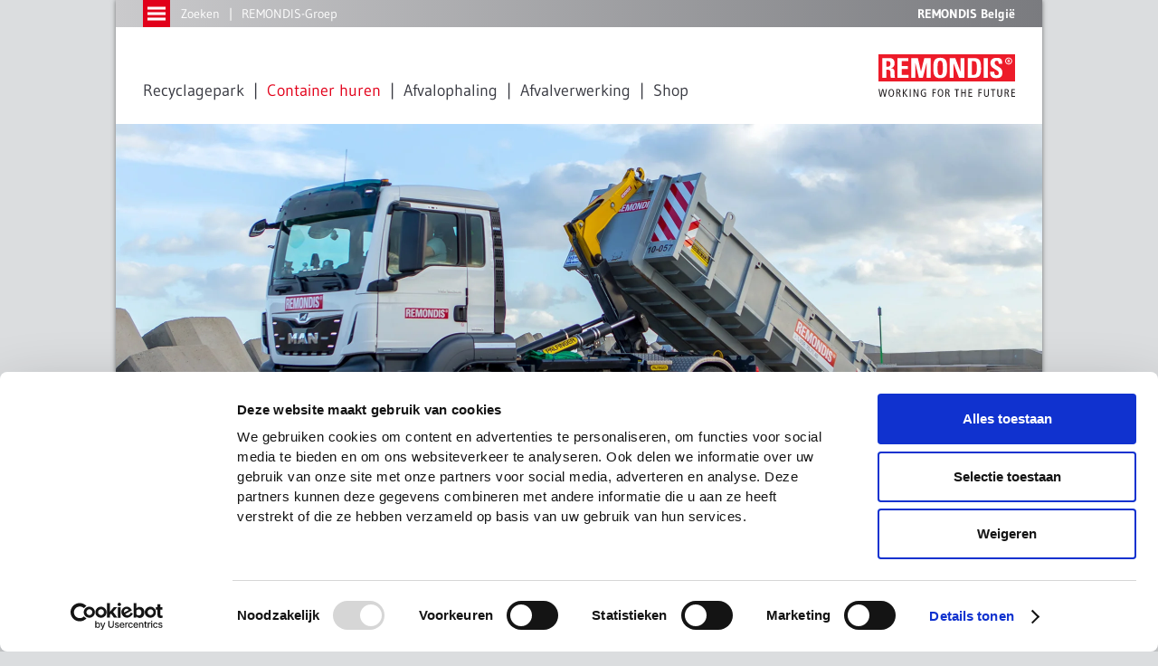

--- FILE ---
content_type: text/html; charset=utf-8
request_url: https://www.remondisdevocht.be/container-huren/locaties/schelle/
body_size: 75582
content:
<!DOCTYPE html>
<html lang="nl">
<head><!-- Google Tag Manager --><script>(function(w,d,s,l,i){w[l]=w[l]||[];w[l].push({'gtm.start':new Date().getTime(),event:'gtm.js'});var f=d.getElementsByTagName(s)[0],j=d.createElement(s),dl=l!='dataLayer'?'&l='+l:'';j.async=true;j.src='https://www.googletagmanager.com/gtm.js?id='+i+dl;f.parentNode.insertBefore(j,f);})(window,document,'script','dataLayer','GTM-5DT6B4P');</script><!-- End Google Tag Manager -->

<meta charset="utf-8">
<!-- 
	Created by Trisinus GmbH & Co. KG – www.trisinus.de

	This website is powered by TYPO3 - inspiring people to share!
	TYPO3 is a free open source Content Management Framework initially created by Kasper Skaarhoj and licensed under GNU/GPL.
	TYPO3 is copyright 1998-2026 of Kasper Skaarhoj. Extensions are copyright of their respective owners.
	Information and contribution at https://typo3.org/
-->

<base href="/">
<link rel="icon" href="/fileadmin/templates/2013/favicons/remondis.ico" type="image/vnd.microsoft.icon">
<title>Containerverhuur en afvalophaling in Schelle bij REMONDIS DE VOCHT // REMONDIS België</title>
<meta name="generator" content="TYPO3 CMS">
<meta name="description" content="Containerverhuur in Schelle? Bij REMONDIS DE VOCHT huurt u alle types containers voor alle soorten afval. Inclusief een correcte en stipte afvalophaling.">
<meta name="robots" content="INDEX, FOLLOW">
<meta name="twitter:card" content="summary">
<meta name="google-site-verification" content="M5GDbqm2z1jbWyZxjOgtcZ4NskX7SBB8LcgGU3uZhCo">


<link rel="stylesheet" href="typo3conf/ext/t3s_locations/res/font_awesome/css/font-awesome.min.css?1738583810" media="all">
<link rel="stylesheet" href="typo3conf/ext/t3s_locations/res/pi2.css?1761043795" media="all">
<link rel="stylesheet" href="typo3conf/ext/t3s_protein/Resources/Public/Css/protein.css?1701184374" media="all">
<link rel="stylesheet" href="typo3temp/assets/css/da3173886d48b93b43299c01164237aa.css?1714382939" media="all">
<link rel="stylesheet" href="typo3conf/ext/slick/Resources/Public/JavaScript/slick-1.9.0/slick/slick.min.css?1705919386" media="all">
<link rel="stylesheet" href="typo3conf/ext/slick/Resources/Public/JavaScript/slick-1.9.0/slick/slick-theme.min.css?1705919386" media="all" if="">
<link rel="stylesheet" href="typo3conf/ext/slick/Resources/Public/CSS/default.min.css?1705919386" media="all">
<link rel="stylesheet" href="fileadmin/templates/2019/ext_templates/hh_video_extender/main.css?1624961397" media="all">
<link rel="stylesheet" href="typo3temp/assets/css/32f6eacc0e603977c36ebc5507291006.css?1714382939" media="all">
<link rel="stylesheet" href="typo3conf/ext/ke_search/Resources/Public/Css/ke_search_pi1.css?1705656432" media="all">







     <meta name="google-site-verification" content="H5pUJI8VI5fw88nkf0mWZiUilX9yTqIHGM7TdargqqI" />  <meta name="viewport" content="width=device-width, initial-scale=1">
  <link href='/fileadmin/templates/2019/script/fontawesome/css/all.css' rel='stylesheet' type='text/css' media="all">
  <!--<link href="https://vjs.zencdn.net/4.2/video-js.css" rel="stylesheet">-->
  <link href="/fileadmin/templates/2013/script/fancybox/dist/jquery.fancybox.min.css" rel='stylesheet'
  type='text/css'>
  <link href="/fileadmin/templates/2013/css/main.css" rel="stylesheet" type="text/css" media="screen">
  <link media="screen" type="text/css" rel="stylesheet" href="fileadmin/templates/2013/css/rwd1.css">
  <link href="/fileadmin/templates/2013/script/jnice/jNice.css" rel="stylesheet" type="text/css" media="screen">
  <link href="/fileadmin/templates/2013/css/jquery-ui-lightness.css" rel="stylesheet" type="text/css">
  <link href="/fileadmin/templates/2013/css/print.css" rel="stylesheet" type="text/css" media="print">
  <script src="/fileadmin/templates/2013/script/jquery-3.7.1.min.js"></script>
  <!--<script src="/fileadmin/templates/2013/script/jquery-1.12.4.min.js"></script>-->
  <script src="/fileadmin/templates/2013/script/jquery-migrate-1.2.1.min.js"></script>
  <script src="/fileadmin/templates/2013/script/jquery-ui.min.js"></script>
  <script src="/fileadmin/templates/2013/script/fancybox/dist/jquery.fancybox.min.js"></script>
  <script src="/fileadmin/templates/2013/script/picturefill/picturefill.min.js"></script>
  <!--<script src="https://vjs.zencdn.net/4.2/video.js"></script>-->
  <script src="/fileadmin/templates/2013/script/browserDetect-min.js"></script>
  <script src="/fileadmin/templates/2013/script/jnice/jquery.jNice.js"></script>
  <script src="/fileadmin/templates/2013/script/jquery.animate-colors-min.js"></script>
  <script src="/fileadmin/templates/2013/script/modernizr.custom.js"></script>
  <script src="/fileadmin/templates/2013/script/jquery.fittext.js"></script>
  <script src="/fileadmin/templates/2013/script/screenfull.min.js"></script>
  <script src="/fileadmin/templates/2013/script/imageMapResizer.min.js"></script>
  <script src="/fileadmin/templates/2013/script/remondis.js"></script>
  <!--<link href="/fileadmin/flowplayer/skin/minimalist.css" rel="stylesheet" type="text/css">-->
  <!--<script src="/fileadmin/flowplayer/flowplayer.js"></script>--><link media="screen" type="text/css" rel="stylesheet" href="fileadmin/templates/2013/css/zusatz_remondis_de-vocht.css"><meta property="og:image" content="https://typo3-2013.remondis.de/fileadmin/user_upload/remondis_de-vocht/container-huren/locaties/Locatie_Header_5.jpg"><link rel="stylesheet" type="text/css" href="fileadmin/templates/2013/script/ResponsiveMultiLevelMenu/css/component.css" ><script src="fileadmin/templates/2013/script/ResponsiveMultiLevelMenu/js/modernizr.custom.js" ></script><script src="fileadmin/templates/2013/script/ResponsiveMultiLevelMenu/js/jquery.dlmenu.js" ></script>
<link rel="canonical" href="https://www.remondisdevocht.be/container-huren/locaties/schelle/"/>

</head>
<body id="uid_30330">
  <!-- Google Tag Manager (noscript) -->
<noscript><iframe src=https://www.googletagmanager.com/ns.html?id=GTM-5DT6B4P height="0" width="0" style="display:none;visibility:hidden"></iframe></noscript>
<!-- End Google Tag Manager (noscript) --><div class="realskiptotopContainer"><a class="realskiptotop"></a></div><div class="dl-menuwrapper" id="dl-menu"><button class="dl-trigger">Open Menu</button><ul class="dl-menu"><li class="nosub menuitemFor_29346"><a href="/">Home</a></li><li class="nosub menuitemFor_29409"><a href="/over-remondis-de-vocht/">Over REMONDIS DE VOCHT</a></li><li class="nosub menuitemFor_29410"><a href="/visie-afvalverwerking/">Visie afvalverwerking</a></li><li class="nosub menuitemFor_29411"><a href="/service/">Service</a></li><li class="on hassub dl-subview"><a href="/container-huren/overzicht-container-huren/">Container huren</a><ul class="dl-submenu"><li class="nosub menuitemFor_29683"><a href="/container-huren/overzicht-container-huren/">Overzicht Container huren</a></li><li class="nosub menuitemFor_29416"><a href="/container-huren/gesloten-container/">Gesloten container</a></li><li class="nosub menuitemFor_29417"><a href="/container-huren/open-container/">Open container</a></li><li class="nosub menuitemFor_29418"><a href="/container-huren/rolcontainer/">Rolcontainer</a></li><li class="nosub menuitemFor_29419"><a href="/container-huren/big-bag-afvalzakken/">Big Bag afvalzakken</a></li><li class="nosub menuitemFor_29420"><a href="/container-huren/palletboxen/">Palletboxen</a></li><li class="nosub menuitemFor_29421"><a href="/container-huren/foliezakken/">Foliezakken</a></li><li class="nosub menuitemFor_29422"><a href="/container-huren/pmd-zakken/">PMD zakken</a></li></ul></li><li class="hassub"><a href="/afvalophaling/overzicht-afvalophaling/">Afvalophaling</a><ul class="dl-submenu"><li class="nosub menuitemFor_29603"><a href="/afvalophaling/overzicht-afvalophaling/">Overzicht Afvalophaling</a></li><li class="nosub menuitemFor_29423"><a href="/afvalophaling/afvalophaling-regio/">Afvalophaling regio</a></li><li class="nosub menuitemFor_29424"><a href="/afvalophaling/chemisch-afval/">Chemisch afval</a></li></ul></li><li class="hassub"><a href="/afvalverwerking/overzicht-afvalverwerking/">Afvalverwerking</a><ul class="dl-submenu"><li class="nosub menuitemFor_29604"><a href="/afvalverwerking/overzicht-afvalverwerking/">Overzicht Afvalverwerking</a></li><li class="nosub menuitemFor_29537"><a href="/afvalverwerking/recyclagepark/">Recyclagepark</a></li><li class="hassub"><a href="/afvalverwerking/afvalsoorten/overzicht-afvalsoorten/">Afvalsoorten</a><ul class="dl-submenu"><li class="nosub menuitemFor_52103"><a href="fileadmin/user_upload/remondis_de-vocht/downloads/241118_Acceptatievoorwaarden_Remondis-De_Vocht_BV.pdf" target="_blank">Acceptatievoorwaarden</a></li><li class="nosub menuitemFor_29605"><a href="/afvalverwerking/afvalsoorten/overzicht-afvalsoorten/">Overzicht Afvalsoorten</a></li><li class="nosub menuitemFor_29538"><a href="/afvalverwerking/afvalsoorten/autobanden/">Autobanden</a></li><li class="nosub menuitemFor_29539"><a href="/afvalverwerking/afvalsoorten/cellenbeton-ytong/">Cellenbeton (Ytong)</a></li><li class="nosub menuitemFor_29540"><a href="/afvalverwerking/afvalsoorten/elektrisch-afval-aeea/">Elektrisch Afval (AEEA)</a></li><li class="nosub menuitemFor_29541"><a href="/afvalverwerking/afvalsoorten/gemengd-bedrijfsafval/">Gemengd bedrijfsafval</a></li><li class="nosub menuitemFor_29542"><a href="/afvalverwerking/afvalsoorten/gemengd-bouw-en-sloopafval/">Gemengd bouw- en sloopafval</a></li><li class="nosub menuitemFor_29543"><a href="/afvalverwerking/afvalsoorten/gevaarlijk-afval-kga/">Gevaarlijk Afval (KGA)</a></li><li class="nosub menuitemFor_29544"><a href="/afvalverwerking/afvalsoorten/gipsafval/">Gipsafval</a></li><li class="nosub menuitemFor_29545"><a href="/afvalverwerking/afvalsoorten/glasafval/">Glasafval</a></li><li class="nosub menuitemFor_29546"><a href="/afvalverwerking/afvalsoorten/golfplaten-en-leien-asbestcement-geladen/">Golfplaten en leien asbestcement geladen</a></li><li class="nosub menuitemFor_29547"><a href="/afvalverwerking/afvalsoorten/groenafval-van-teeltgewassen/">Groenafval van Teeltgewassen</a></li><li class="nosub menuitemFor_29548"><a href="/afvalverwerking/afvalsoorten/groenafval-snoeiafval-stronken/">Groenafval, snoeiafval & stronken</a></li><li class="nosub menuitemFor_29549"><a href="/afvalverwerking/afvalsoorten/grofvuil-inboedel/">Grofvuil / Inboedel</a></li><li class="nosub menuitemFor_29550"><a href="/afvalverwerking/afvalsoorten/grond-afval-vermengd-met-stenen-beton-asfalt/">Grond Afval vermengd met Stenen, Beton, Asfalt</a></li><li class="nosub menuitemFor_29551"><a href="/afvalverwerking/afvalsoorten/harde-plastiek/">Harde Plastiek</a></li><li class="nosub menuitemFor_29552"><a href="/afvalverwerking/afvalsoorten/houtafval/">Houtafval</a></li><li class="nosub menuitemFor_29553"><a href="/afvalverwerking/afvalsoorten/kalkblokken/">Kalkblokken</a></li><li class="nosub menuitemFor_29554"><a href="/afvalverwerking/afvalsoorten/oude-metalen/">Oude Metalen</a></li><li class="nosub menuitemFor_29555"><a href="/afvalverwerking/afvalsoorten/papier-en-karton/">Papier en karton</a></li><li class="nosub menuitemFor_29556"><a href="/afvalverwerking/afvalsoorten/plastic-folie/">Plastic Folie</a></li><li class="nosub menuitemFor_29557"><a href="/afvalverwerking/afvalsoorten/pmd/">PMD</a></li><li class="nosub menuitemFor_29558"><a href="/afvalverwerking/afvalsoorten/pvc/">PVC</a></li><li class="nosub menuitemFor_29559"><a href="/afvalverwerking/afvalsoorten/restafval/">Restafval</a></li><li class="nosub menuitemFor_29560"><a href="/afvalverwerking/afvalsoorten/steen-beton-asfaltpuin/">Steen-, beton-, asfaltpuin</a></li><li class="nosub menuitemFor_29561"><a href="/afvalverwerking/afvalsoorten/tl-lampen/">TL-Lampen</a></li></ul></li></ul></li><li class="nosub menuitemFor_29342"><a href="/contact/">Contact</a></li><li class="nosub menuitemFor_31293"><a href="https://remondis-shop.be/nl/" target="_blank" rel="noreferrer">Shop</a></li><li class="nosub menuitemFor_29341"><a href="/bron-en-copyright-fotos/">Bron en copyright foto's</a></li><li class="nosub menuitemFor_29340"><a href="/colofon/">Colofon</a></li><li class="nosub menuitemFor_29339"><a href="/privacy-policy-cookies/">Privacy policy & cookies</a></li></ul></div>
		<div class="loadingDiv">
			<div class="cssload-container">
				<div class="cssload-speeding-wheel"></div>
			</div>
		</div>
		<div class="komplettrahmen belayout_8">
			<div class="topzeile_klammer">
				<div class="topzeile">
					<div class="topmenuebutton">
						<a href="javascript:;" title=""><img
								src="/fileadmin/templates/2013/m/topzeile_menuebutton.gif"
								alt="Button für Menü"></a>
					</div>
					<div class="topsuche">
						<ul><li><a href="/zoeken/">Zoeken</a></li><li><a href="http://www.remondis.de" target="_blank">REMONDIS-Groep</a></li></ul>
					</div>
					<div class="firmierung">
						REMONDIS België
					</div>
				</div>
				<div class="slideoutmenu">
					<div class="slideoutmenuwrapper"><ul><li class="nosub menuitemFor_29346"><a href="/">Home</a></li><li class="nosub menuitemFor_29409"><a href="/over-remondis-de-vocht/">Over REMONDIS DE VOCHT</a></li><li class="nosub menuitemFor_29410"><a href="/visie-afvalverwerking/">Visie afvalverwerking</a></li><li class="nosub menuitemFor_29411"><a href="/service/">Service</a></li><li class="on hassub"><a href="/container-huren/overzicht-container-huren/">Container huren</a><ul><li class="nosub menuitemFor_29683"><a href="/container-huren/overzicht-container-huren/">Overzicht Container huren</a></li><li class="nosub menuitemFor_29416"><a href="/container-huren/gesloten-container/">Gesloten container</a></li><li class="nosub menuitemFor_29417"><a href="/container-huren/open-container/">Open container</a></li><li class="nosub menuitemFor_29418"><a href="/container-huren/rolcontainer/">Rolcontainer</a></li><li class="nosub menuitemFor_29419"><a href="/container-huren/big-bag-afvalzakken/">Big Bag afvalzakken</a></li><li class="nosub menuitemFor_29420"><a href="/container-huren/palletboxen/">Palletboxen</a></li><li class="nosub menuitemFor_29421"><a href="/container-huren/foliezakken/">Foliezakken</a></li><li class="nosub menuitemFor_29422"><a href="/container-huren/pmd-zakken/">PMD zakken</a></li></ul></li><li class="hassub"><a href="/afvalophaling/overzicht-afvalophaling/">Afvalophaling</a><ul><li class="nosub menuitemFor_29603"><a href="/afvalophaling/overzicht-afvalophaling/">Overzicht Afvalophaling</a></li><li class="nosub menuitemFor_29423"><a href="/afvalophaling/afvalophaling-regio/">Afvalophaling regio</a></li><li class="nosub menuitemFor_29424"><a href="/afvalophaling/chemisch-afval/">Chemisch afval</a></li></ul></li><li class="hassub"><a href="/afvalverwerking/overzicht-afvalverwerking/">Afvalverwerking</a><ul><li class="nosub menuitemFor_29604"><a href="/afvalverwerking/overzicht-afvalverwerking/">Overzicht Afvalverwerking</a></li><li class="nosub menuitemFor_29537"><a href="/afvalverwerking/recyclagepark/">Recyclagepark</a></li><li class="hassub"><a href="/afvalverwerking/afvalsoorten/overzicht-afvalsoorten/">Afvalsoorten</a><ul><li class="nosub menuitemFor_52103"><a href="fileadmin/user_upload/remondis_de-vocht/downloads/241118_Acceptatievoorwaarden_Remondis-De_Vocht_BV.pdf" target="_blank">Acceptatievoorwaarden</a></li><li class="nosub menuitemFor_29605"><a href="/afvalverwerking/afvalsoorten/overzicht-afvalsoorten/">Overzicht Afvalsoorten</a></li><li class="nosub menuitemFor_29538"><a href="/afvalverwerking/afvalsoorten/autobanden/">Autobanden</a></li><li class="nosub menuitemFor_29539"><a href="/afvalverwerking/afvalsoorten/cellenbeton-ytong/">Cellenbeton (Ytong)</a></li><li class="nosub menuitemFor_29540"><a href="/afvalverwerking/afvalsoorten/elektrisch-afval-aeea/">Elektrisch Afval (AEEA)</a></li><li class="nosub menuitemFor_29541"><a href="/afvalverwerking/afvalsoorten/gemengd-bedrijfsafval/">Gemengd bedrijfsafval</a></li><li class="nosub menuitemFor_29542"><a href="/afvalverwerking/afvalsoorten/gemengd-bouw-en-sloopafval/">Gemengd bouw- en sloopafval</a></li><li class="nosub menuitemFor_29543"><a href="/afvalverwerking/afvalsoorten/gevaarlijk-afval-kga/">Gevaarlijk Afval (KGA)</a></li><li class="nosub menuitemFor_29544"><a href="/afvalverwerking/afvalsoorten/gipsafval/">Gipsafval</a></li><li class="nosub menuitemFor_29545"><a href="/afvalverwerking/afvalsoorten/glasafval/">Glasafval</a></li><li class="nosub menuitemFor_29546"><a href="/afvalverwerking/afvalsoorten/golfplaten-en-leien-asbestcement-geladen/">Golfplaten en leien asbestcement geladen</a></li><li class="nosub menuitemFor_29547"><a href="/afvalverwerking/afvalsoorten/groenafval-van-teeltgewassen/">Groenafval van Teeltgewassen</a></li><li class="nosub menuitemFor_29548"><a href="/afvalverwerking/afvalsoorten/groenafval-snoeiafval-stronken/">Groenafval, snoeiafval & stronken</a></li><li class="nosub menuitemFor_29549"><a href="/afvalverwerking/afvalsoorten/grofvuil-inboedel/">Grofvuil / Inboedel</a></li><li class="nosub menuitemFor_29550"><a href="/afvalverwerking/afvalsoorten/grond-afval-vermengd-met-stenen-beton-asfalt/">Grond Afval vermengd met Stenen, Beton, Asfalt</a></li><li class="nosub menuitemFor_29551"><a href="/afvalverwerking/afvalsoorten/harde-plastiek/">Harde Plastiek</a></li><li class="nosub menuitemFor_29552"><a href="/afvalverwerking/afvalsoorten/houtafval/">Houtafval</a></li><li class="nosub menuitemFor_29553"><a href="/afvalverwerking/afvalsoorten/kalkblokken/">Kalkblokken</a></li><li class="nosub menuitemFor_29554"><a href="/afvalverwerking/afvalsoorten/oude-metalen/">Oude Metalen</a></li><li class="nosub menuitemFor_29555"><a href="/afvalverwerking/afvalsoorten/papier-en-karton/">Papier en karton</a></li><li class="nosub menuitemFor_29556"><a href="/afvalverwerking/afvalsoorten/plastic-folie/">Plastic Folie</a></li><li class="nosub menuitemFor_29557"><a href="/afvalverwerking/afvalsoorten/pmd/">PMD</a></li><li class="nosub menuitemFor_29558"><a href="/afvalverwerking/afvalsoorten/pvc/">PVC</a></li><li class="nosub menuitemFor_29559"><a href="/afvalverwerking/afvalsoorten/restafval/">Restafval</a></li><li class="nosub menuitemFor_29560"><a href="/afvalverwerking/afvalsoorten/steen-beton-asfaltpuin/">Steen-, beton-, asfaltpuin</a></li><li class="nosub menuitemFor_29561"><a href="/afvalverwerking/afvalsoorten/tl-lampen/">TL-Lampen</a></li></ul></li></ul></li><li class="nosub menuitemFor_29342"><a href="/contact/">Contact</a></li><li class="nosub menuitemFor_31293"><a href="https://remondis-shop.be/nl/" target="_blank" rel="noreferrer">Shop</a></li><li class="nosub menuitemFor_29341"><a href="/bron-en-copyright-fotos/">Bron en copyright foto's</a></li><li class="nosub menuitemFor_29340"><a href="/colofon/">Colofon</a></li><li class="nosub menuitemFor_29339"><a href="/privacy-policy-cookies/">Privacy policy & cookies</a></li></ul></div>
				</div>
				<div class="menuezeile">
					<a href="/"
						title="Startpagina" class="logo_ro"><img
							src="/fileadmin/templates/2013/logos/logos_ro/remondis_en.svg"
							alt="Logo"></a>
					<div class="topmenue">
						<ul><li data-linkId="29537"><a href="/afvalverwerking/recyclagepark/">Recyclagepark</a></li><li data-linkId="29412" class="on hassub"><a href="/container-huren/overzicht-container-huren/">Container huren</a><div data-parentId="29412" class="topDropdown"><a class="close"></a><ul><li><a href="/container-huren/overzicht-container-huren/">Overzicht Container huren</a></li><li><a href="/container-huren/gesloten-container/">Gesloten container</a></li><li><a href="/container-huren/open-container/">Open container</a></li><li><a href="/container-huren/rolcontainer/">Rolcontainer</a></li><li><a href="/container-huren/big-bag-afvalzakken/">Big Bag afvalzakken</a></li><li><a href="/container-huren/palletboxen/">Palletboxen</a></li><li><a href="/container-huren/foliezakken/">Foliezakken</a></li><li><a href="/container-huren/pmd-zakken/">PMD zakken</a></li><li class="on"><a href="/container-huren/overzicht-container-huren/">Locaties</a></li><li><a href="/container-huren/offerte-container-huren/">Offerte Container Huren</a></li></ul></div></li><li data-linkId="29413" class=" hassub"><a href="/afvalophaling/overzicht-afvalophaling/">Afvalophaling</a><div data-parentId="29413" class="topDropdown"><a class="close"></a><ul><li><a href="/afvalophaling/overzicht-afvalophaling/">Overzicht Afvalophaling</a></li><li><a href="/afvalophaling/afvalophaling-regio/">Afvalophaling regio</a></li><li><a href="/afvalophaling/chemisch-afval/">Chemisch afval</a></li></ul></div></li><li data-linkId="29414" class=" hassub"><a href="/afvalverwerking/overzicht-afvalverwerking/">Afvalverwerking</a><div data-parentId="29414" class="topDropdown"><a class="close"></a><ul><li><a href="/afvalverwerking/overzicht-afvalverwerking/">Overzicht Afvalverwerking</a></li><li><a href="/afvalverwerking/recyclagepark/">Recyclagepark</a></li><li><a href="/afvalverwerking/afvalsoorten/overzicht-afvalsoorten/">Afvalsoorten</a></li></ul></div></li><li data-linkId="31293"><a href="https://remondis-shop.be/nl/" target="_blank" rel="noreferrer">Shop</a></li></ul>
					</div>
				</div>
			</div>
			
			
				<div class="kopfzeile">
					
  
  
      
        



      
      <div id="c373899"
        class="csc-frame csc-frame-default frame frame-default default frame-type-image  frame-layout-0                                                                 ">
        



        

    



        
    
            <div class="ce-image ce-textpic ce-left ce-above">
                

    <div class="ce-gallery" data-ce-columns="1" data-ce-images="1">
        
        
            <div class="ce-row">
                
                    
                        <div class="ce-column">
                            

        
<figure class="image">
    
            
                    
<img class="image-embed-item" alt="Container van Remondis de Vocht op weg naar Schelle" src="fileadmin/user_upload/remondis_de-vocht/container-huren/locaties/Locatie_Header_5.jpg" width="2048" height="800" loading="lazy" />


                
        
    
</figure>


    


                        </div>
                    
                
            </div>
        
        
    </div>



            </div>
        

        
          



        
      </div>
    


				</div>
			
			<div class="inhaltszeile">
				<div class="breadcrumb">
					
				</div>
				<div id="fahnen_links" class="kontaktbutton kontaktformular"
					data-backgroundOverlay="rgba(75,78,82,0.95)"
					data-linkziel="">
					
					<a href="javascript:;" class="kontaktbuttontrigger"
						title=""><img
							src="/fileadmin/templates/2013/m/button_kontakt.png"
							width="25" height="81" alt=""></a>
					<div class="kontaktoverlay">
						
  
  
      
        



      
      <div id="c362773"
        class="csc-frame csc-frame-custom-60 frame frame-custom-60 custom-60 frame-type-list  frame-layout-0              csc-frame csc-frame-default frame frame-default inhaltsbox_kontakt inhaltsbox_inhalt_weiss                                                   ">
        



        

    
        <header>
            
  
    
        <h2 class="">
          Wat kunnen wij voor u doen?
        </h2>
      
  


            



            



        </header>
    



        

    
        
				<div class='tx-t3sprotein-plugin tx-t3sprotein-template_Inhaltscontainer'>
					<ul class="multicolumnContainer multicolumnLayout999 clearfix" style="width: 100%;">
    <li style="width: 100%;" class="column column1 columnFirst listItemFirst columnLast listItemLast">
        <div class="columnItems" style=""><div class='item item_1 odd item_ctype_list first'>
  
  
      
        



      
      <div id="c362776"
        class="csc-frame csc-frame-default frame frame-default default frame-type-list  frame-layout-0                                                                 ">
        



        

    



        

    
        <div class="tx-t3sincludephp-pi-include">
         
<script type="module" src="https://www.remondisdevocht.be/fileadmin/php/friendlycaptcha/v2/site.min.js" async defer></script>
<script nomodule src="https://www.remondisdevocht.be/fileadmin/php/friendlycaptcha/v2/site.compat.min.js" async defer></script>

<script>if( typeof window.friendlyVisitor === "undefined" ) { window.friendlyVisitor = "false"; }</script>
<script>
	$(document).ready(
		function() {
			$("input:submit").show();
			switchInputlabel(".kontaktformular input[type=text]");
			switchInputlabel(".kontaktformular input[type=email]");
			switchInputlabel(".kontaktformular input[type=password]");
			switchInputlabel(".kontaktformular textarea");

			// wenn Jnice aktive ist, und die error klasse gesetzt wird, wird das jnice element ebenfalls eingefärbt
			$("form.kontaktformular #Datenschutz.error").siblings("span.jNiceCheckbox").addClass("error");

			$("form.kontaktformular .clearfix .selectKontakt > label").click(function() {
				switchMandatory( $("#"+$(this).attr("for") ).val() );
			});
			$("form.kontaktformular .clearfix .selectKontakt .jNiceWrapper span").click(function() {
				switchMandatory( $(this).siblings(".jNiceHidden").val() );
			});
			function switchMandatory(value ) {
				switch (value ) {
					case "email":
						/* die Klasse mandatory wird zu den plichtfeldern hinzugefügt */
						$(
							"form.kontaktformular #Name,"		+
							"form.kontaktformular #Vorname,"	+
							"form.kontaktformular #Email"
						)
						.addClass("mandatory").removeClass("error")
						.each(function() {
							if( $(this).attr("placeholder").slice(-1) != "*") $(this).attr("placeholder", $(this).attr("placeholder")+"*")
						});
						//.siblings("label").addClass("mandatory_label").css("color", "");
						/* Bei den anderen Feldern wird die Plichtangaben entfernt */
						$(
							"form.kontaktformular #Firma,"		+
							"form.kontaktformular #Adresse,"	+
							"form.kontaktformular #Telefon,"	+
							"form.kontaktformular #PLZ_Ort,"	+
							"form.kontaktformular #Telefax,"	+
							"form.kontaktformular #Nachricht"
						)
						.removeClass("mandatory").removeClass("error")
						.each(function() {
							if( $(this).attr("placeholder").slice(-1) == "*") $(this).attr("placeholder", $(this).attr("placeholder").slice(0, -1) )
						});
						//.siblings("label").removeClass("mandatory_label").css("color", "");

						break;
					case "telefon":
						/* die Klasse mandatory wird zu den plichtfeldern hinzugefügt */
						$(
							"form.kontaktformular #Name,"		+
							"form.kontaktformular #Vorname,"	+
							"form.kontaktformular #Telefon"
						)
						.addClass("mandatory").removeClass("error")
						.each(function() {
							if( $(this).attr("placeholder").slice(-1) != "*") $(this).attr("placeholder", $(this).attr("placeholder")+"*")
						});
						//.siblings("label").addClass("mandatory_label").css("color", "");
						/* Bei den anderen Feldern wird die Plichtangaben entfernt */
						$(
							"form.kontaktformular #Firma,"		+
							"form.kontaktformular #Adresse,"	+
							"form.kontaktformular #Email,"		+
							"form.kontaktformular #PLZ_Ort,"	+
							"form.kontaktformular #Telefax,"	+
							"form.kontaktformular #Nachricht"
						)
						.removeClass("mandatory").removeClass("error")
						.each(function() {
							if( $(this).attr("placeholder").slice(-1) == "*") $(this).attr("placeholder", $(this).attr("placeholder").slice(0, -1) )
						});
						//.siblings("label").removeClass("mandatory_label").css("color", "");

						break;
					case "besuch":
						/* die Klasse mandatory wird zu den plichtfeldern hinzugefügt */
						$(
							"form.kontaktformular #Name,"		+
							"form.kontaktformular #Vorname,"	+
							"form.kontaktformular #Telefon,"	+
							"form.kontaktformular #Firma,"		+
							"form.kontaktformular #Adresse,"	+
							"form.kontaktformular #Email,"		+
							"form.kontaktformular #PLZ_Ort,"	+
							"form.kontaktformular #Telefax,"	+
							"form.kontaktformular #Nachricht"
						)
						.addClass("mandatory").removeClass("error")
						.each(function() {
							if( $(this).attr("placeholder").slice(-1) != "*") $(this).attr("placeholder", $(this).attr("placeholder")+"*")
						});
						//.siblings("label").addClass("mandatory_label").css("color", "");

						break;
				}
			}
		}
	);
</script>
<noscript>You need JavaScript for CAPTCHA verification to submit this form.</noscript>
<form class="kontaktformular niceform" name="kontaktformular" method="post"  action="/contact/"  onsubmit="return mailFriendly2Check(this);">
<fieldset>
	<legend>Kontaktformular</legend>
	<div class="clearfix">
		<p>Heeft u vragen over onze services? Wij staan graag voor u klaar. Gelieve te kiezen hoe wij contact met u moeten opnemen, vul de hiervoor noodzakelijke velden (met * gemarkeerd) in en klik vervolgens op „Formulier verzenden“.</p>
	</div>
	<div class="clearfix">
		<div class="fieldwrap radio selectKontakt">
			<p class="viertel_unterer_Abstand">Hoe moeten wij contact met u opnemen?</p>
			<input class="selectKontaktWish" name="kontakt" value = "email" type = "radio" title = "E-mail" id="kontaktWithEmail" checked="checked" />
			<label for="kontaktWithEmail">E-mail</label>
			<input class="selectKontaktWish" name="kontakt" value = "telefon" type = "radio" title = "Telefoon" id="kontaktWithTelefon"  />
			<label for="kontaktWithTelefon">Telefoon</label>
			<input class="selectKontaktWish" name="kontakt" value = "besuch" type = "radio" title = "Bezoek" id="kontaktWithBesuch"  />
			<label for="kontaktWithBesuch">Bezoek</label>
		</div>
	</div>
	<div class="clearfix" style = "margin-top:20px;">
		<div class="clearfix">
			<div class="float_50">
				<div class="fieldwrap text">
					<!--<label for="Name" class="mandatory_label" >Naam</label>-->
					<input placeholder="Naam*" name="Name" id="Name" type = "text" title = "Naam" class="mandatory " value = ""/>
				</div>
			</div>
			<div class="float_50">
				<div class="fieldwrap text">
					<!--<label for="Vorname" class="mandatory_label" >Voornaam</label>-->
					<input placeholder="Voornaam*" name="Vorname" id="Vorname" title = "Voornaam" type = "text" class="mandatory " value = ""/>
				</div>
			</div>
		</div>
		<div class="clearfix">
			<div class="float_50">
				<div class="fieldwrap text">
					<!--<label for="Firma" class="" >Redactie/firma</label>-->
					<input placeholder="Redactie/firma" name="Firma" class="" id="Firma" type = "text" value = ""/>
				</div>
			</div>
			<div class="float_50">
				<div class="fieldwrap text">
					<!--<label for="Email" class="mandatory_label " >E-mail</label>-->
					<input placeholder="E-mail*" name="Email" id="Email" type = "email" class="email mandatory " value = ""/>
				</div>
			</div>
		</div>
		<div class="clearfix">
			<div class="float_50">
				<div class="fieldwrap text">
					<!--<label for="Adresse" class="" >Straat/huisnummer</label>-->
					<input placeholder="Straat/huisnummer" name="Adresse" class="" id="Adresse" type = "text" value = ""/>
				</div>
			</div>
			<div class="float_50" style = "margin-right:0;">
				<div class="fieldwrap text">
					<!--<label for="PLZ_Ort" class="" >Postcode/plaats</label>-->
					<input placeholder="Postcode/plaats" name="PLZ_Ort" class="" id="PLZ_Ort" type = "text" class="" value = ""/>
				</div>
			</div>
		</div>
		<div class="clearfix ">
			<div class="float_50">
				<div class="fieldwrap text">
					<!--<label for="Telefon" class="" >Telefoon</label>-->
					<input placeholder="Telefoon" name="Telefon" id="Telefon" class="" type = "text" value = ""/>
				</div>
			</div>
			<div class="float_50">
				<div class="fieldwrap text">
					<!--<label for="Telefax" class="" >Fax</label>-->
					<input placeholder="Fax" name="Telefax" class="" id="Telefax" type = "text" value = ""/>
				</div>
			</div>
		</div>
		<div class="nofloat">
			<div class="fieldwrap text sprechblase">
				<!--<label for="Nachricht" class="" >Uw bericht</label>-->
				<textarea placeholder="Uw bericht*" name="Nachricht" class="" id="Nachricht"></textarea>
				<input type = "text" name="remondis_website" style = "display:none" tabindex="-1" autocomplete = "off">
			</div>
		</div>
		<div style = "margin-top:40px;">
			<p>
				De door u verstrekte gegevens worden uitsluitend gebruikt in verband met het opnemen van contact. De gegevens worden vooral niet gepubliceerd. Overigens geldt ons <a href="/privacy-policy-cookies/" >Privacybeleid</a>
			</p>
		</div>
		<noscript>You need JavaScript for CAPTCHA verification to submit this form.</noscript>
		<div class="frc-captcha" data-sitekey="FCMI2B7DKHIL8QSM" data-api-endpoint="eu"></div>
		<div style = "margin-block-start:40px;">
			<input type = "hidden" name="step" value = "1" />
			<input name="" type = "submit" value = "&gt; Formulier verzenden" title = "Formulier verzenden" style = "display:none;" />
		</div>
	</div>
</fieldset>
</form>

     </div>
     
    


        
          



        
      </div>
    

</div><div class='item item_2 even item_ctype_div'>
  
  
      
        



      
      <div id="c362775"
        class="csc-frame csc-frame-default frame frame-default default frame-type-div csc-divider frame-layout-0                                                                 ">
        



        
        
	<div class="divider voller_unterer_Abstand">
		<hr class="ce-div" />
	</div>

        
          



        
      </div>
    

</div><div class='item item_3 odd item_ctype_list last'>
  
  
      
        



      
      <div id="c362774"
        class="csc-frame csc-frame-default frame frame-default default frame-type-list  frame-layout-0                                                                 ">
        



        

    



        

    
        <div class="tx-t3slocations-pi2">
         <div class='locations_pi2_p_2013' id='loc_5196' style='margin-bottom:var(--voller_unterer_Abstand);'><div>REMONDIS De Vocht bvba</div><div>Steenweg op Waarloos 41a</div><div>2840 Rumst</div><div>Belgium</div><div><a href='tel:+32384499-09'>T +32 3 844 99-09</a></div><div><a href="#" data-mailto-token="nbjmup+jogpAsfnpoejtefwpdiu/cf" data-mailto-vector="1">Email</a></div></div>
     </div>
     
    


        
          



        
      </div>
    

</div></div>
    </li>
</ul>

				</div>
			
    


        
          



        
      </div>
    


					</div>
				</div>
				<!--TYPO3SEARCH_begin-->
				<div class="redaktionell">
					<!--TYPO3SEARCH_end--><div class="csc-frame csc-frame-default frame frame-default megabread-container"><ul class="megabread"><li class="nh_0"><a href="/">REMONDIS DE VOCHT</a></li><li class="nh_0"><a href="/container-huren/overzicht-container-huren/">Container huren</a></li><li class="nh_1"><a href="/container-huren/overzicht-container-huren/">Locaties</a></li><li class="cur nh_0"><a href="/container-huren/locaties/schelle/">Schelle</a></li></ul><ul class="sublevel sublevel_0" style="display:none;"><li class="nh_0"><a href="/">Home</a></li><li class="nh_0"><a href="/over-remondis-de-vocht/">Over REMONDIS DE VOCHT</a></li><li class="nh_0"><a href="/visie-afvalverwerking/">Visie afvalverwerking</a></li><li class="nh_0"><a href="/service/">Service</a></li><li class="on nh_0"><a href="/container-huren/overzicht-container-huren/">Container huren</a></li><li class="nh_0"><a href="/afvalophaling/overzicht-afvalophaling/">Afvalophaling</a></li><li class="nh_0"><a href="/afvalverwerking/overzicht-afvalverwerking/">Afvalverwerking</a></li><li class="nh_0"><a href="/contact/">Contact</a></li><li class="nh_0"><a href="https://remondis-shop.be/nl/" target="_blank" rel="noreferrer">Shop</a></li><li class="nh_0"><a href="/bron-en-copyright-fotos/">Bron en copyright foto's</a></li><li class="nh_0"><a href="/colofon/">Colofon</a></li><li class="nh_0"><a href="/privacy-policy-cookies/">Privacy policy & cookies</a></li></ul><ul class="sublevel sublevel_1" style="display:none;"><li class="nh_0"><a href="/container-huren/overzicht-container-huren/">Overzicht Container huren</a></li><li class="nh_0"><a href="/container-huren/gesloten-container/">Gesloten container</a></li><li class="nh_0"><a href="/container-huren/open-container/">Open container</a></li><li class="nh_0"><a href="/container-huren/rolcontainer/">Rolcontainer</a></li><li class="nh_0"><a href="/container-huren/big-bag-afvalzakken/">Big Bag afvalzakken</a></li><li class="nh_0"><a href="/container-huren/palletboxen/">Palletboxen</a></li><li class="nh_0"><a href="/container-huren/foliezakken/">Foliezakken</a></li><li class="nh_0"><a href="/container-huren/pmd-zakken/">PMD zakken</a></li></ul><ul class="sublevel sublevel_2" style="display:none;"><li class="nh_0"><a href="/container-huren/locaties/aarschot/">Aarschot</a></li><li class="nh_0"><a href="/container-huren/locaties/aartselaar/">Aartselaar</a></li><li class="nh_0"><a href="/container-huren/locaties/anderlecht/">Anderlecht</a></li><li class="nh_0"><a href="/container-huren/locaties/antwerpen/">Antwerpen</a></li><li class="nh_0"><a href="/container-huren/locaties/asse/">Asse</a></li><li class="nh_0"><a href="/container-huren/locaties/baarle-hertog/">Baarle-Hertog</a></li><li class="nh_0"><a href="/container-huren/locaties/beerse/">Beerse</a></li><li class="nh_0"><a href="/container-huren/locaties/begijnendijk/">Begijnendijk</a></li><li class="nh_0"><a href="/container-huren/locaties/berlaar/">Berlaar</a></li><li class="nh_0"><a href="/container-huren/locaties/bertem/">Bertem</a></li><li class="nh_0"><a href="/container-huren/locaties/beveren/">Beveren</a></li><li class="nh_0"><a href="/container-huren/locaties/boechout/">Boechout</a></li><li class="nh_0"><a href="/container-huren/locaties/bonheiden/">Bonheiden</a></li><li class="nh_0"><a href="/container-huren/locaties/boom/">Boom</a></li><li class="nh_0"><a href="/container-huren/locaties/boortmeerbeek/">Boortmeerbeek</a></li><li class="nh_0"><a href="/container-huren/locaties/bornem/">Bornem</a></li><li class="nh_0"><a href="/container-huren/locaties/brasschaat/">Brasschaat</a></li><li class="nh_0"><a href="/container-huren/locaties/brecht/">Brecht</a></li><li class="nh_0"><a href="/container-huren/locaties/brussel/">Brussel</a></li><li class="nh_0"><a href="/container-huren/locaties/buggenhout/">Buggenhout</a></li><li class="nh_0"><a href="/container-huren/locaties/dendermonde/">Dendermonde</a></li><li class="nh_0"><a href="/container-huren/locaties/dilbeek/">Dilbeek</a></li><li class="nh_0"><a href="/container-huren/locaties/duffel/">Duffel</a></li><li class="nh_0"><a href="/container-huren/locaties/edegem/">Edegem</a></li><li class="nh_0"><a href="/container-huren/locaties/elsene/">Elsene</a></li><li class="nh_0"><a href="/container-huren/locaties/essen/">Essen</a></li><li class="nh_0"><a href="/container-huren/locaties/evere/">Evere</a></li><li class="nh_0"><a href="/container-huren/locaties/ganshoren/">Ganshoren</a></li><li class="nh_0"><a href="/container-huren/locaties/geel/">Geel</a></li><li class="nh_0"><a href="/container-huren/locaties/grimbergen/">Grimbergen</a></li><li class="nh_0"><a href="/container-huren/locaties/grobbendonk/">Grobbendonk</a></li><li class="nh_0"><a href="/container-huren/locaties/haacht/">Haacht</a></li><li class="nh_0"><a href="/container-huren/locaties/hamme/">Hamme</a></li><li class="nh_0"><a href="/container-huren/locaties/heist-op-den-berg/">Heist-op-den-Berg</a></li><li class="nh_0"><a href="/container-huren/locaties/herent/">Herent</a></li><li class="nh_0"><a href="/container-huren/locaties/herentals/">Herentals</a></li><li class="nh_0"><a href="/container-huren/locaties/herenthout/">Herenthout</a></li><li class="nh_0"><a href="/container-huren/locaties/herselt/">Herselt</a></li><li class="nh_0"><a href="/container-huren/locaties/hoogstraten/">Hoogstraten</a></li><li class="nh_0"><a href="/container-huren/locaties/hove/">Hove</a></li><li class="nh_0"><a href="/container-huren/locaties/hulshout/">Hulshout</a></li><li class="nh_0"><a href="/container-huren/locaties/jette/">Jette</a></li><li class="nh_0"><a href="/container-huren/locaties/kalmthout/">Kalmthout</a></li><li class="nh_0"><a href="/container-huren/locaties/kampenhout/">Kampenhout</a></li><li class="nh_0"><a href="/container-huren/locaties/kapelle-op-den-bos/">Kapelle-op-den-Bos</a></li><li class="nh_0"><a href="/container-huren/locaties/kapellen/">Kapellen</a></li><li class="nh_0"><a href="/container-huren/locaties/kasterlee/">Kasterlee</a></li><li class="nh_0"><a href="/container-huren/locaties/keerbergen/">Keerbergen</a></li><li class="nh_0"><a href="/container-huren/locaties/kontich/">Kontich</a></li><li class="nh_0"><a href="/container-huren/locaties/kortenberg/">Kortenberg</a></li><li class="nh_0"><a href="/container-huren/locaties/kraainem/">Kraainem</a></li><li class="nh_0"><a href="/container-huren/locaties/kruibeke/">Kruibeke</a></li><li class="nh_0"><a href="/container-huren/locaties/lebbeke/">Lebbeke</a></li><li class="nh_0"><a href="/container-huren/locaties/leuven/">Leuven</a></li><li class="nh_0"><a href="/container-huren/locaties/lier/">Lier</a></li><li class="nh_0"><a href="/container-huren/locaties/lille/">Lille</a></li><li class="nh_0"><a href="/container-huren/locaties/lint/">Lint</a></li><li class="nh_0"><a href="/container-huren/locaties/londerzeel/">Londerzeel</a></li><li class="nh_0"><a href="/container-huren/locaties/machelen/">Machelen</a></li><li class="nh_0"><a href="/container-huren/locaties/malle/">Malle</a></li><li class="nh_0"><a href="/container-huren/locaties/mechelen/">Mechelen</a></li><li class="nh_0"><a href="/container-huren/locaties/meise/">Meise</a></li><li class="nh_0"><a href="/container-huren/locaties/merchtem/">Merchtem</a></li><li class="nh_0"><a href="/container-huren/locaties/merksplas/">Merksplas</a></li><li class="nh_0"><a href="/container-huren/locaties/mortsel/">Mortsel</a></li><li class="nh_0"><a href="/container-huren/locaties/niel/">Niel</a></li><li class="nh_0"><a href="/container-huren/locaties/nijlen/">Nijlen</a></li><li class="nh_0"><a href="/container-huren/locaties/olen/">Olen</a></li><li class="nh_0"><a href="/container-huren/locaties/opwijk/">Opwijk</a></li><li class="nh_0"><a href="/container-huren/locaties/oudergem/">Oudergem</a></li><li class="nh_0"><a href="/container-huren/locaties/putte/">Putte</a></li><li class="nh_0"><a href="/container-huren/locaties/puurs/">Puurs</a></li><li class="nh_0"><a href="/container-huren/locaties/ranst/">Ranst</a></li><li class="nh_0"><a href="/container-huren/locaties/rijkevorsel/">Rijkevorsel</a></li><li class="nh_0"><a href="/container-huren/locaties/rotselaar/">Rotselaar</a></li><li class="nh_0"><a href="/container-huren/locaties/rumst/">Rumst</a></li><li class="nh_0"><a href="/container-huren/locaties/schaarbeek/">Schaarbeek</a></li><li class="on nh_0"><a href="/container-huren/locaties/schelle/">Schelle</a></li><li class="nh_0"><a href="/container-huren/locaties/scherpenheuvel/">Scherpenheuvel</a></li><li class="nh_0"><a href="/container-huren/locaties/schilde/">Schilde</a></li><li class="nh_0"><a href="/container-huren/locaties/schoten/">Schoten</a></li><li class="nh_0"><a href="/container-huren/locaties/sint-amands/">Sint-Amands</a></li><li class="nh_0"><a href="/container-huren/locaties/sint-gillis-waas/">Sint-Gillis-Waas</a></li><li class="nh_0"><a href="/container-huren/locaties/sint-niklaas/">Sint-Niklaas</a></li><li class="nh_0"><a href="/container-huren/locaties/sint-pieters-woluwe/">Sint-Pieters-Woluwe</a></li><li class="nh_0"><a href="/container-huren/locaties/sint-katelijne-waver/">Sint-Katelijne-Waver</a></li><li class="nh_0"><a href="/container-huren/locaties/stabroek/">Stabroek</a></li><li class="nh_0"><a href="/container-huren/locaties/steenokkerzeel/">Steenokkerzeel</a></li><li class="nh_0"><a href="/container-huren/locaties/stekene/">Stekene</a></li><li class="nh_0"><a href="/container-huren/locaties/temse/">Temse</a></li><li class="nh_0"><a href="/container-huren/locaties/ternat/">Ternat</a></li><li class="nh_0"><a href="/container-huren/locaties/tervuren/">Tervuren</a></li><li class="nh_0"><a href="/container-huren/locaties/tremelo/">Tremelo</a></li><li class="nh_0"><a href="/container-huren/locaties/turnhout-oud/">Turnhout oud</a></li><li class="nh_0"><a href="/container-huren/locaties/ukkel/">Ukkel</a></li><li class="nh_0"><a href="/container-huren/locaties/vilvoorde/">Vilvoorde</a></li><li class="nh_0"><a href="/container-huren/locaties/vorselaar/">Vorselaar</a></li><li class="nh_0"><a href="/container-huren/locaties/vorst/">Vorst</a></li><li class="nh_0"><a href="/container-huren/locaties/vosselaar/">Vosselaar</a></li><li class="nh_0"><a href="/container-huren/locaties/waasmunster/">Waasmunster</a></li><li class="nh_0"><a href="/container-huren/locaties/wemmel/">Wemmel</a></li><li class="nh_0"><a href="/container-huren/locaties/westerlo/">Westerlo</a></li><li class="nh_0"><a href="/container-huren/locaties/wijnegem/">Wijnegem</a></li><li class="nh_0"><a href="/container-huren/locaties/willebroek/">Willebroek</a></li><li class="nh_0"><a href="/container-huren/locaties/wommelgem/">Wommelgem</a></li><li class="nh_0"><a href="/container-huren/locaties/wuustwezel/">Wuustwezel</a></li><li class="nh_0"><a href="/container-huren/locaties/zandhoven/">Zandhoven</a></li><li class="nh_0"><a href="/container-huren/locaties/zaventem/">Zaventem</a></li><li class="nh_0"><a href="/container-huren/locaties/zele/">Zele</a></li><li class="nh_0"><a href="/container-huren/locaties/zemst/">Zemst</a></li><li class="nh_0"><a href="/container-huren/locaties/zoersel/">Zoersel</a></li><li class="nh_0"><a href="/container-huren/locaties/zwijndrecht/">Zwijndrecht</a></li></ul></div><!--TYPO3SEARCH_begin-->
  
  
      
        



      
      <div id="c373903"
        class="csc-frame csc-frame-default frame frame-default default frame-type-text  frame-layout-0                                                                 ">
        



        

    
        <header>
            
  
    
        
          
  
    
        <h2 class="">
          Afvalcontainer huren in Schelle
        </h2>
      
  


        
      
  


            



            



        </header>
    



        
		<p class="halber_unterer_Abstand">Daarvoor kan u steeds bij ons terecht.</p>
<p class="halber_unterer_Abstand">REMONDIS DE VOCHT verhuurt open containers voor uw gemengd bouwafval maar kan ook gesloten containers leveren in verschillende formaten. Ontdek hier <a href="/container-huren/overzicht-container-huren/">alle types containers</a></p>
<p>Huurt u bij ons één of meerdere containers dan zorgt REMONDIS DE VOCHT ervoor dat de wettelijk verplichte signalisatie voorzien is. Vanzelfsprekend zorgen we ook voor een correcte en stipte afvalophaling volgens uw behoefte.</p>

        
          



        
      </div>
    


  
  
      
        



      
      <div id="c373902"
        class="csc-frame csc-frame-custom-73 frame frame-custom-73 custom-73 frame-type-list  frame-layout-0                      csc-frame csc-frame-default frame frame-default inhaltsbox_radial_rot inhaltsbox_farbig inhaltsbox_inhalt_weiss inhaltsbox                                           ">
        



        

    



        

    
        
				<div class='tx-t3sprotein-plugin tx-t3sprotein-template_Inhaltscontainer'>
					<ul class="multicolumnContainer multicolumnLayout999 clearfix" style="width: 100%;">
    <li style="width: 100%;" class="column column1 columnFirst listItemFirst columnLast listItemLast">
        <div class="columnItems" style=""><div class='item item_1 odd item_ctype_list first'>
  
  
      
        



      
      <div id="c373901"
        class="csc-frame csc-frame-default frame frame-default default frame-type-list  frame-layout-0                                                                 ">
        



        

    



        

    
        <ul class="multicolumnContainer multicolumnLayout1 clearfix" style="width: 100%;">
    <li style="width: 50%;" class="column column1 columnFirst listItemFirst">
        <div class="columnItems" style="padding: 0 16px 0 0"><div class='item item_1 odd item_ctype_text first last'>
  
  
      
        



      
      <div id="c388477"
        class="csc-frame csc-frame-default frame frame-default default frame-type-text  frame-layout-0                                                                 ">
        



        

    
        <header>
            
  
    
        
          
  
    
        <h2 class="">
          Offerte aanvragen<br />

        </h2>
      
  


        
      
  


            



            



        </header>
    



        
		<p> <a href="/contact/">Vraag hier uw offerte aan</a> <br>Of neem contact met ons: 03/844 99 09 </p>

        
          



        
      </div>
    

</div></div>
    </li>
    <li style="width: 50%;" class="column column2 columnLast listItemLast">
        <div class="columnItems" style="padding: 0 0 0 16px"><div class='item item_1 odd item_ctype_image first last'>
  
  
      
        



      
      <div id="c374186"
        class="csc-frame csc-frame-default frame frame-default default frame-type-image  frame-layout-0                                                                 ">
        



        

    



        
    
            <div class="ce-image ce-textpic ce-left ce-above">
                

    <div class="ce-gallery" data-ce-columns="1" data-ce-images="1">
        
        
            <div class="ce-row">
                
                    
                        <div class="ce-column">
                            

        
<figure class="image">
    
            
                    
<img class="image-embed-item" alt="Schelle huurt zijn containers bij Remondis De Vocht " src="fileadmin/user_upload/remondis_de-vocht/container-huren/locaties/Schelle.jpg" width="1157" height="614" loading="lazy" />


                
        
    
</figure>


    


                        </div>
                    
                
            </div>
        
        
    </div>



            </div>
        

        
          



        
      </div>
    

</div></div>
    </li>
</ul>
    


        
          



        
      </div>
    

</div><div class='item item_2 even item_ctype_text last'>
  
  
      
        



      
      <div id="c388407"
        class="csc-frame csc-frame-custom-160 frame frame-custom-160 custom-160 frame-type-text  frame-layout-0                                       csc-frame csc-frame-default frame frame-default button_unterer_rand                          ">
        



        

    



        
		<p><a href="/container-huren/offerte-container-huren/">Offerte aanvragen</a></p>

        
          



        
      </div>
    

</div></div>
    </li>
</ul>

				</div>
			
    


        
          



        
      </div>
    


				</div>
				<!--TYPO3SEARCH_end-->
			</div>
			<div class="totop_print">
				<div class="extotop">
					<!--<a href="#"><img src="m/totop_menuebutton.png" alt=""></a>--><span>
						REMONDIS DE VOCHT bvba
					</span>
				</div>
				<div class="bookmark_print">
					<div class="socialbuttons" style="display:none;">
						
					</div>
					<div class="bookmark" id="bookmarklink">
						markeren
					</div>
					<div class="print"></div>
				</div>
			</div>
			<div id="pagefooter"></div>
			<div class="zusatzmenue">
				<span class="zusatzmenueExtralinks"><a href="https://remondis.de/fileadmin/user_upload/remondis_de-vocht/downloads/241118_Acceptatievoorwaarden_Remondis-De_Vocht_BV.pdf" target="_blank" class="wie_h4 mitLink keinpfeil" data-box_id="0" rel="noreferrer">Algemene voorwaarden</a><a href="/colofon/" class="wie_h4 mitLink keinpfeil" data-box_id="0">Colofon</a><a href="/privacy-policy-cookies/" class="wie_h4 mitLink keinpfeil" data-box_id="0">Privacy policy &amp; cookies</a><a href="https://remondis-whistleblower-policy.de/" target="_blank" class="wie_h4 mitLink keinpfeil" data-box_id="0">Whistleblower Policy</a></span>
  
  
      
        



      
      <div id="c362751"
        class="csc-frame csc-frame-default frame frame-default default frame-type-list  frame-layout-0                                                                 ">
        



        



        

    
        <ul class="multicolumnContainer multicolumnLayout802 clearfix" style="width: 100%;">
    <li style="width: 100%;" class="column column1 columnFirst listItemFirst">
        <div class="columnItems" style=""><div class='item item_1 odd item_ctype_list first last'>
  
  
      
        



      
      <div id="c362753"
        class="csc-frame csc-frame-default frame frame-default default frame-type-list  frame-layout-0                                                                 ">
        



        

    
        <header>
            
  
    
        <h4 class="">
          zoeken
        </h4>
      
  


            



            



        </header>
    



        

    
        <div class="tx-kesearch-pi1">
  
	<form method="get" id="form_kesearch_pi1" name="form_kesearch_pi1" action="/zoeken/">
		
		

		<fieldset class="kesearch_searchbox">
			
			
			

			<div class="kesearchbox">
				<input type="search" id="ke_search_sword" name="tx_kesearch_pi1[sword]"
					value="" placeholder="Je zoekterm"
					
					minlength="3" />
				<input type="image" id="kesearch_submit" src="typo3conf/ext/ke_search/res/img/kesearch_submit.png" alt=" " class="submit" />
				<div class="clearer">&nbsp;</div>
			</div>

			
				<input id="kesearchpagenumber" type="hidden" name="tx_kesearch_pi1[page]" value="1" />
			
			<input id="resetFilters" type="hidden" name="tx_kesearch_pi1[resetFilters]" value="0" />
			
			

			

			<span class="resetbutt"><a href="/zoeken/" class="resetButton"><span>
						Opnieuw instellen
					</span></a></span>
			<span class="submitbutt"><input type="submit"
					value="Zoek" /></span>
		</fieldset>
	</form>

</div>

    


        
          



        
      </div>
    

</div></div>
    </li>
    <li style="width: 100%;" class="column column2">
        <div class="columnItems" style=""><div class='item item_1 odd item_ctype_menu_sitemap_pages first last'>
  
  
      
        



      
      <div id="c362752"
        class="csc-frame csc-frame-default frame frame-default default frame-type-menu_sitemap_pages  frame-layout-0                                                                 ">
        



        

    
        <header>
            
  
    
        <h4 class="">
          Sitemap
        </h4>
      
  


            



            



        </header>
    



        

	

	
		<ul class="linkliste">
			
				<li class=" ">
					<a href="/" title="Home">
						<span>Home</span>
					</a>
					

	


				</li>
			
				<li class=" ">
					<a href="/over-remondis-de-vocht/" title="Over REMONDIS DE VOCHT">
						<span>Over REMONDIS DE VOCHT</span>
					</a>
					

	


				</li>
			
				<li class=" ">
					<a href="/visie-afvalverwerking/" title="Visie afvalverwerking">
						<span>Visie afvalverwerking</span>
					</a>
					

	


				</li>
			
				<li class=" ">
					<a href="/service/" title="Service">
						<span>Service</span>
					</a>
					

	


				</li>
			
				<li class="  active">
					<a href="/container-huren/overzicht-container-huren/" title="Container huren">
						<span>Container huren</span>
					</a>
					

	
		<ul class="linkliste">
			
				<li class=" ">
					<a href="/container-huren/overzicht-container-huren/" title="Overzicht Container huren">
						<span>Overzicht Container huren</span>
					</a>
					

	


				</li>
			
				<li class=" ">
					<a href="/container-huren/gesloten-container/" title="Gesloten container">
						<span>Gesloten container</span>
					</a>
					

	


				</li>
			
				<li class=" ">
					<a href="/container-huren/open-container/" title="Open container">
						<span>Open container</span>
					</a>
					

	


				</li>
			
				<li class=" ">
					<a href="/container-huren/rolcontainer/" title="Rolcontainer">
						<span>Rolcontainer</span>
					</a>
					

	


				</li>
			
				<li class=" ">
					<a href="/container-huren/big-bag-afvalzakken/" title="Big Bag afvalzakken">
						<span>Big Bag afvalzakken</span>
					</a>
					

	


				</li>
			
				<li class=" ">
					<a href="/container-huren/palletboxen/" title="Palletboxen">
						<span>Palletboxen</span>
					</a>
					

	


				</li>
			
				<li class=" ">
					<a href="/container-huren/foliezakken/" title="Foliezakken">
						<span>Foliezakken</span>
					</a>
					

	


				</li>
			
				<li class=" ">
					<a href="/container-huren/pmd-zakken/" title="PMD zakken">
						<span>PMD zakken</span>
					</a>
					

	


				</li>
			
		</ul>
	


				</li>
			
				<li class=" ">
					<a href="/afvalophaling/overzicht-afvalophaling/" title="Afvalophaling">
						<span>Afvalophaling</span>
					</a>
					

	
		<ul class="linkliste">
			
				<li class=" ">
					<a href="/afvalophaling/overzicht-afvalophaling/" title="Overzicht Afvalophaling">
						<span>Overzicht Afvalophaling</span>
					</a>
					

	


				</li>
			
				<li class=" ">
					<a href="/afvalophaling/afvalophaling-regio/" title="Afvalophaling regio">
						<span>Afvalophaling regio</span>
					</a>
					

	


				</li>
			
				<li class=" ">
					<a href="/afvalophaling/chemisch-afval/" title="Chemisch afval">
						<span>Chemisch afval</span>
					</a>
					

	


				</li>
			
		</ul>
	


				</li>
			
				<li class=" ">
					<a href="/afvalverwerking/overzicht-afvalverwerking/" title="Afvalverwerking">
						<span>Afvalverwerking</span>
					</a>
					

	
		<ul class="linkliste">
			
				<li class=" ">
					<a href="/afvalverwerking/overzicht-afvalverwerking/" title="Overzicht Afvalverwerking">
						<span>Overzicht Afvalverwerking</span>
					</a>
					

	


				</li>
			
				<li class=" ">
					<a href="/afvalverwerking/recyclagepark/" title="Recyclagepark">
						<span>Recyclagepark</span>
					</a>
					

	


				</li>
			
				<li class=" ">
					<a href="/afvalverwerking/afvalsoorten/overzicht-afvalsoorten/" title="Afvalsoorten">
						<span>Afvalsoorten</span>
					</a>
					

	
		<ul class="linkliste">
			
				<li class=" ">
					<a href="fileadmin/user_upload/remondis_de-vocht/downloads/241118_Acceptatievoorwaarden_Remondis-De_Vocht_BV.pdf" target="_blank" title="Acceptatievoorwaarden">
						<span>Acceptatievoorwaarden</span>
					</a>
					

	


				</li>
			
				<li class=" ">
					<a href="/afvalverwerking/afvalsoorten/overzicht-afvalsoorten/" title="Overzicht Afvalsoorten">
						<span>Overzicht Afvalsoorten</span>
					</a>
					

	


				</li>
			
				<li class=" ">
					<a href="/afvalverwerking/afvalsoorten/autobanden/" title="Autobanden">
						<span>Autobanden</span>
					</a>
					

	


				</li>
			
				<li class=" ">
					<a href="/afvalverwerking/afvalsoorten/cellenbeton-ytong/" title="Cellenbeton (Ytong)">
						<span>Cellenbeton (Ytong)</span>
					</a>
					

	


				</li>
			
				<li class=" ">
					<a href="/afvalverwerking/afvalsoorten/elektrisch-afval-aeea/" title="Elektrisch Afval (AEEA)">
						<span>Elektrisch Afval (AEEA)</span>
					</a>
					

	


				</li>
			
				<li class=" ">
					<a href="/afvalverwerking/afvalsoorten/gemengd-bedrijfsafval/" title="Gemengd bedrijfsafval">
						<span>Gemengd bedrijfsafval</span>
					</a>
					

	


				</li>
			
				<li class=" ">
					<a href="/afvalverwerking/afvalsoorten/gemengd-bouw-en-sloopafval/" title="Gemengd bouw- en sloopafval">
						<span>Gemengd bouw- en sloopafval</span>
					</a>
					

	


				</li>
			
				<li class=" ">
					<a href="/afvalverwerking/afvalsoorten/gevaarlijk-afval-kga/" title="Gevaarlijk Afval (KGA)">
						<span>Gevaarlijk Afval (KGA)</span>
					</a>
					

	


				</li>
			
				<li class=" ">
					<a href="/afvalverwerking/afvalsoorten/gipsafval/" title="Gipsafval">
						<span>Gipsafval</span>
					</a>
					

	


				</li>
			
				<li class=" ">
					<a href="/afvalverwerking/afvalsoorten/glasafval/" title="Glasafval">
						<span>Glasafval</span>
					</a>
					

	


				</li>
			
				<li class=" ">
					<a href="/afvalverwerking/afvalsoorten/golfplaten-en-leien-asbestcement-geladen/" title="Golfplaten en leien asbestcement geladen">
						<span>Golfplaten en leien asbestcement geladen</span>
					</a>
					

	


				</li>
			
				<li class=" ">
					<a href="/afvalverwerking/afvalsoorten/groenafval-van-teeltgewassen/" title="Groenafval van Teeltgewassen">
						<span>Groenafval van Teeltgewassen</span>
					</a>
					

	


				</li>
			
				<li class=" ">
					<a href="/afvalverwerking/afvalsoorten/groenafval-snoeiafval-stronken/" title="Groenafval, snoeiafval &amp; stronken">
						<span>Groenafval, snoeiafval &amp; stronken</span>
					</a>
					

	


				</li>
			
				<li class=" ">
					<a href="/afvalverwerking/afvalsoorten/grofvuil-inboedel/" title="Grofvuil / Inboedel">
						<span>Grofvuil / Inboedel</span>
					</a>
					

	


				</li>
			
				<li class=" ">
					<a href="/afvalverwerking/afvalsoorten/grond-afval-vermengd-met-stenen-beton-asfalt/" title="Grond Afval vermengd met Stenen, Beton, Asfalt">
						<span>Grond Afval vermengd met Stenen, Beton, Asfalt</span>
					</a>
					

	


				</li>
			
				<li class=" ">
					<a href="/afvalverwerking/afvalsoorten/harde-plastiek/" title="Harde Plastiek">
						<span>Harde Plastiek</span>
					</a>
					

	


				</li>
			
				<li class=" ">
					<a href="/afvalverwerking/afvalsoorten/houtafval/" title="Houtafval">
						<span>Houtafval</span>
					</a>
					

	


				</li>
			
				<li class=" ">
					<a href="/afvalverwerking/afvalsoorten/kalkblokken/" title="Kalkblokken">
						<span>Kalkblokken</span>
					</a>
					

	


				</li>
			
				<li class=" ">
					<a href="/afvalverwerking/afvalsoorten/oude-metalen/" title="Oude Metalen">
						<span>Oude Metalen</span>
					</a>
					

	


				</li>
			
				<li class=" ">
					<a href="/afvalverwerking/afvalsoorten/papier-en-karton/" title="Papier en karton">
						<span>Papier en karton</span>
					</a>
					

	


				</li>
			
				<li class=" ">
					<a href="/afvalverwerking/afvalsoorten/plastic-folie/" title="Plastic Folie">
						<span>Plastic Folie</span>
					</a>
					

	


				</li>
			
				<li class=" ">
					<a href="/afvalverwerking/afvalsoorten/pmd/" title="PMD">
						<span>PMD</span>
					</a>
					

	


				</li>
			
				<li class=" ">
					<a href="/afvalverwerking/afvalsoorten/pvc/" title="PVC">
						<span>PVC</span>
					</a>
					

	


				</li>
			
				<li class=" ">
					<a href="/afvalverwerking/afvalsoorten/restafval/" title="Restafval">
						<span>Restafval</span>
					</a>
					

	


				</li>
			
				<li class=" ">
					<a href="/afvalverwerking/afvalsoorten/steen-beton-asfaltpuin/" title="Steen-, beton-, asfaltpuin">
						<span>Steen-, beton-, asfaltpuin</span>
					</a>
					

	


				</li>
			
				<li class=" ">
					<a href="/afvalverwerking/afvalsoorten/tl-lampen/" title="TL-Lampen">
						<span>TL-Lampen</span>
					</a>
					

	


				</li>
			
		</ul>
	


				</li>
			
		</ul>
	


				</li>
			
				<li class=" ">
					<a href="/contact/" title="Contact">
						<span>Contact</span>
					</a>
					

	


				</li>
			
				<li class=" ">
					<a href="https://remondis-shop.be/nl/" target="_blank" title="Shop">
						<span>Shop</span>
					</a>
					

	


				</li>
			
				<li class=" ">
					<a href="/bron-en-copyright-fotos/" title="Bron en copyright foto&#039;s">
						<span>Bron en copyright foto&#039;s</span>
					</a>
					

	


				</li>
			
				<li class=" ">
					<a href="/colofon/" title="Colofon">
						<span>Colofon</span>
					</a>
					

	


				</li>
			
				<li class=" ">
					<a href="/privacy-policy-cookies/" title="Privacy policy &amp; cookies">
						<span>Privacy policy &amp; cookies</span>
					</a>
					

	


				</li>
			
		</ul>
	




        
          



        
      </div>
    

</div></div>
    </li>
    <li style="width: 100%;" class="column column3 columnLast listItemLast">
        <div class="columnItems" style=""></div>
    </li>
</ul>
    


        
          



        
      </div>
    


  
  
      
        



      
      <div id="c362750"
        class="csc-frame csc-frame-default frame frame-default default frame-type-div csc-divider frame-layout-0                                                                 ">
        



        
        
	<div class="divider voller_unterer_Abstand">
		<hr class="ce-div" />
	</div>

        
          



        
      </div>
    


  
  
      
        



      
      <div id="c362740"
        class="csc-frame csc-frame-default frame frame-default default frame-type-list  frame-layout-0                                                                 ">
        



        

    



        

    
        <ul class="multicolumnContainer multicolumnLayout803 clearfix" style="width: 100%;">
    <li style="width: 100%;" class="column column1 columnFirst listItemFirst">
        <div class="columnItems" style=""><div class='item item_1 odd item_ctype_image first'>
  
  
      
        



      
      <div id="c362743"
        class="csc-frame csc-frame-default frame frame-default default frame-type-image  frame-layout-0                                                                 ">
        



        

    



        
    
            <div class="ce-image ce-textpic ce-center ce-above">
                

    <div class="ce-gallery" data-ce-columns="1" data-ce-images="1">
        
            <div class="ce-outer">
                <div class="ce-inner">
        
        
            <div class="ce-row">
                
                    
                        <div class="ce-column">
                            

        
<figure class="image">
    
            
                    
<img class="image-embed-item" src="fileadmin/templates/2013/img/teasermenu_icons/footer_icon_formular.png" width="100" height="94" loading="lazy" alt="" />


                
        
    
</figure>


    


                        </div>
                    
                
            </div>
        
        
                </div>
            </div>
        
    </div>



            </div>
        

        
          



        
      </div>
    

</div><div class='item item_2 even item_ctype_div'>
  
  
      
        



      
      <div id="c362742"
        class="csc-frame csc-frame-default frame frame-default default frame-type-div csc-divider frame-layout-0                                                                 ">
        



        
        
	<div class="divider voller_unterer_Abstand">
		<hr class="ce-div" />
	</div>

        
          



        
      </div>
    

</div><div class='item item_3 odd item_ctype_text last'>
  
  
      
        



      
      <div id="c396109"
        class="csc-frame csc-frame-default frame frame-default default frame-type-text  frame-layout-0                                                                 ">
        



        

    
        <header>
            
  
    
        
          
  
    
        <h2 class="">
          Schrijf ons
        </h2>
      
  


        
      
  


            



            



        </header>
    



        
		<p> Offerte aanvragen?<br>&nbsp; <a href="/container-huren/offerte-container-huren/" title="Opens internal link in current window" class="internal-link">Naar offerte aanvragen</a><br><br>Alle andere vragen<br>&nbsp; <a href="/contact/" title="Opens internal link in current window" class="internal-link">Naar contactformulier</a><br><br>Ons <a href="/privacy-policy-cookies/">Privacybeleid </a>is van toepassing</p>

        
          



        
      </div>
    

</div></div>
    </li>
    <li style="width: 100%;" class="column column2">
        <div class="columnItems" style=""><div class='item item_1 odd item_ctype_image first'>
  
  
      
        



      
      <div id="c362749"
        class="csc-frame csc-frame-default frame frame-default default frame-type-image  frame-layout-0                                                                 ">
        



        

    



        
    
            <div class="ce-image ce-textpic ce-center ce-above">
                

    <div class="ce-gallery" data-ce-columns="1" data-ce-images="1">
        
            <div class="ce-outer">
                <div class="ce-inner">
        
        
            <div class="ce-row">
                
                    
                        <div class="ce-column">
                            

        
<figure class="image">
    
            
                    
<img class="image-embed-item" src="fileadmin/templates/2013/img/teasermenu_icons/footer_icon_info.png" width="86" height="94" loading="lazy" alt="" />


                
        
    
</figure>


    


                        </div>
                    
                
            </div>
        
        
                </div>
            </div>
        
    </div>



            </div>
        

        
          



        
      </div>
    

</div><div class='item item_2 even item_ctype_div'>
  
  
      
        



      
      <div id="c362748"
        class="csc-frame csc-frame-default frame frame-default default frame-type-div csc-divider frame-layout-0                                                                 ">
        



        
        
	<div class="divider voller_unterer_Abstand">
		<hr class="ce-div" />
	</div>

        
          



        
      </div>
    

</div><div class='item item_3 odd item_ctype_text last'>
  
  
      
        



      
      <div id="c362747"
        class="csc-frame csc-frame-default frame frame-default default frame-type-text  frame-layout-0                                                                 ">
        



        

    
        <header>
            
  
    
        <h2 class="">
          Duurzaamheid
        </h2>
      
  


            



            



        </header>
    



        
		<p>Besparen van grondstoffen en klimaatbescherming zijn basispijlers van de bedrijfsfilosofie van REMONDIS. Hier leert u onze World of Sustainability beter kennen. <br><a href="https://www.remondis-sustainability.com" target="_blank" rel="noreferrer">Duurzaamheid</a></p>

        
          



        
      </div>
    

</div></div>
    </li>
    <li style="width: 100%;" class="column column3 columnLast listItemLast">
        <div class="columnItems" style=""><div class='item item_1 odd item_ctype_image first'>
  
  
      
        



      
      <div id="c362746"
        class="csc-frame csc-frame-default frame frame-default default frame-type-image  frame-layout-0                                                                 ">
        



        

    



        
    
            <div class="ce-image ce-textpic ce-center ce-above">
                

    <div class="ce-gallery" data-ce-columns="1" data-ce-images="1">
        
            <div class="ce-outer">
                <div class="ce-inner">
        
        
            <div class="ce-row">
                
                    
                        <div class="ce-column">
                            

        
<figure class="image">
    
            
                    
<img class="image-embed-item" src="fileadmin/templates/2013/img/teasermenu_icons/icon_kontakt.png" width="112" height="94" loading="lazy" alt="" />


                
        
    
</figure>


    


                        </div>
                    
                
            </div>
        
        
                </div>
            </div>
        
    </div>



            </div>
        

        
          



        
      </div>
    

</div><div class='item item_2 even item_ctype_div'>
  
  
      
        



      
      <div id="c362745"
        class="csc-frame csc-frame-default frame frame-default default frame-type-div csc-divider frame-layout-0                                                                 ">
        



        
        
	<div class="divider voller_unterer_Abstand">
		<hr class="ce-div" />
	</div>

        
          



        
      </div>
    

</div><div class='item item_3 odd item_ctype_list last'>
  
  
      
        



      
      <div id="c362744"
        class="csc-frame csc-frame-default frame frame-default default frame-type-list  frame-layout-0                                                                 ">
        



        

    
        <header>
            
  
    
        
          
  
    
        <h2 class="">
          Contact
        </h2>
      
  


        
      
  


            



            



        </header>
    



        

    
        <div class="tx-t3slocations-pi2">
         <div class='locations_pi2_p_2013' id='loc_5196' style='margin-bottom:var(--voller_unterer_Abstand);'><div>REMONDIS De Vocht bvba</div><div>Steenweg op Waarloos 41a</div><div>2840 Rumst</div><div>Belgium</div><div><a href='tel:+32384499-09'>T +32 3 844 99-09</a></div><div>F +32 3 844 98-89</div><div><a href="#" data-mailto-token="nbjmup+jogpAsfnpoejtefwpdiu/cf" data-mailto-vector="1">Email</a></div></div>
     </div>
     
    


        
          



        
      </div>
    

</div></div>
    </li>
</ul>
    


        
          



        
      </div>
    


			</div>
			<div class="fusszeile">
				<p><span class="footerlinks"><span class="copyright">
							<span class="copysign">&copy;</span>&nbsp;2026&nbsp;REMONDIS SE & Co. KG
						</span></span><span class="zusatzmenue_uc"></span></p>
			</div>
			<div class="zusatz_unter_fusszeile"><div class="bottombuttons"><span>&nbsp;</span><span>&nbsp;</span></div><div class="bottombuttons bottombuttonsClone"><a href="/fileadmin/user_upload/remondis_de-vocht/downloads/Prijslijst_Container_aanvoer_2022.pdf">&gt; Prijslijst</a><a href="tel:+3238449909">&gt; Bel ons</a><a href="https://remondis-shop.be/nl/" target="_blank">&gt; Webshop</a></div></div>
		</div>
		<div class="loading_overlay"></div>
		<script src="/fileadmin/templates/2013/script/jquery.ui.touch-punch.min.js"></script>
	

<script type="text/javascript">
$(function(){
  $(".kontaktbutton").append($("<a>").attr("href","/container-huren/offerte-container-huren/").addClass("offertebutton"));
  $(".kontaktbutton").append($("<a>").attr("href","https://remondis-shop.be/nl/").attr("target","_blank").addClass("webshopbutton"));
  $(window).scroll(function(){
  if($(".redaktionell").offset().top>$(window).scrollTop() || $("#fahnen_links div.kontaktoverlay").css('display') != 'none'){
    $("#fahnen_links").css({"top":"","position":"absolute"});
  }else{
    $("#fahnen_links").css({"top":"0","position":"fixed"});
    }
  });
});
</script><script>
$(function() {
  if($("#dl-menu").length>0){
    $("#dl-menu").dlmenu({animationClasses: { classin: "dl-animate-in-2", classout: "dl-animate-out-2" }});  
  } 
});
</script>

<script src="typo3conf/ext/slick/Resources/Public/JavaScript/slick-1.9.0/slick/slick.min.js?1705919386"></script>
<script src="typo3conf/ext/slick/Resources/Public/JavaScript/randomize.js?1705919386"></script>
<script src="typo3temp/assets/js/0537b384bec04d8be56427006bfe8709.js?1768480113"></script>
<script src="typo3conf/ext/t3s_locations/lib/pi2.js?1761141502" type="text/javascript"></script>
<script async="async" src="/typo3temp/assets/js/59cb7c5e3fccb968fb36c2e97ef8bf95.js?1768480112"></script>


</body>
</html>

--- FILE ---
content_type: text/css
request_url: https://www.remondisdevocht.be/typo3conf/ext/t3s_locations/res/pi2.css?1761043795
body_size: 2752
content:
.locations_pi2_select {
	width: 100%;
	padding: 2px 6px;
	border: none;
}

.tx-t3slocations-pi2 > p.locations_pi2_p_2013 {
	margin-bottom: 20px;
}

.tx-t3slocations-pi2 > p.locations_pi2_p_2019:last-child {
	margin-bottom: 55px;
}

.tx-t3slocations-pi2 .selectWrap {
	width: 100%;
	max-width: 1128px !important;
}

.tx-t3slocations-pi2 .locations_pi2_select.locations_pi2_select_2013 {
	border: 1px solid #888;
}

.inhaltsbox_inhalt_weiss .tx-t3slocations-pi2 .locations_pi2_select.locations_pi2_select_2013 {
	border: none;
}

.tx-t3slocations-pi2 .locations_pi2_select.locations_pi2_select_2019 {
	width: 100%;
	-webkit-appearance: none;
	-moz-appearance: none;
	appearance: none;
	border: 1px solid #888;
	font-size: 16px;
	outline: none;
	background-color: white;
	background-image: url(/fileadmin/templates/2019/img/akkordeon/akkordeon_v.svg);
	background-repeat: no-repeat;
	background-position-x: 98%;
	background-position-y: 7px;
	position: relative;
	padding: 9px 25px 9px 15px;
	margin-bottom: 25px;
}

.inhaltsbox_inhalt_weiss .tx-t3slocations-pi2 .locations_pi2_select.locations_pi2_select_2019 {
	border: none;
}

.t3s_locations_pi2 .fa,
.t3s_locations_pi2 .fas {
	font-family: FontAwesome !important;
}

.locations_pi2_sideBySide {
	display: flex;
	margin-bottom: 35px;
}

.locations_pi2_sideBySide_icon {
	margin-right: 10px;
	padding-top: 5px;
}
.tx-t3slocations-pi2 pre {
	font-family: "Gudea", Arial, Helvetica, sans-serif;
	margin: 0px !important;
}
.tx-t3slocations-pi2 p.anmerkung {
	white-space: pre-wrap;
	word-wrap: break-word;
	overflow-wrap: break-word;
}
.komplettrahmen .overlay-openinghours {
	position: fixed;
	display: flex;
    justify-content: center;
    align-items: center;
	width: 1920px;
	right: 50%;
	z-index: 500;
	height: 100%;
	max-width: 100%;
	transform: translateX(50%);
	pointer-events: all;
    cursor: pointer;
    overflow: hidden;
	top: 0px;
	background-color: rgba(0, 0, 0, 0.4);
}
.komplettrahmen .overlay-openinghours .overlay-openinghours-content {
    background-color: white;
    box-shadow: 0 4px 4px rgba(0,0,0,0.1);
		display: flex;
		font-size:2rem!important;
		flex-direction: column;
		align-items: center;
		position: relative;
		padding: 25px 50px;
    min-height:200px;
    max-width:500px;
		min-width: 250px;
}
.komplettrahmen .overlay-openinghours .overlay-openinghours-content p {
		font-size:2rem!important;
}
.komplettrahmen .overlay-openinghours .overlay-openinghours-content pre {
	font-family: "Gudea", Arial, Helvetica, sans-serif;
	margin: 0px !important;
}
.komplettrahmen .overlay-openinghours .overlay-openinghours-content::after {
	content: "";
	position: absolute;
	top: 12px;
	right: 12px;
	width: 34px;
	height: 34px;
	display: flex;
	align-items: center;
	justify-content: center;
	color: #333;
	cursor: pointer;
	background-image: url("/typo3conf/ext/t3s_locations/res/icon_close_anthrazit.svg");
	background-repeat: no-repeat;
	background-position: center;
	pointer-events: auto;
	z-index: 10;
}


--- FILE ---
content_type: text/css
request_url: https://www.remondisdevocht.be/fileadmin/templates/2013/css/zusatz_remondis_de-vocht.css
body_size: 2425
content:
.startseite .redaktionell > .frame.frame-default,
.startseite .redaktionell > .csc-frame {
  padding-left: 30px;
  padding-right: 30px;
}

#uid_29605 .csc-menu-1 li:first-child {
  display: none;
}
#uid_29605 .csc-menu-1 li {
  background: none;
  padding-left: 0;
}
#uid_29605 .csc-menu-1 li li {
  margin-left: 14px;
}
#c362834 {
  padding: 30px 30px 0 30px;
  margin-bottom: 0;
}
#c400253 {
  padding: 30px 30px 0 30px;
  margin-bottom: 20px;
}

html[lang="nl"] .kontaktbuttontrigger {
  background: url(../m/button_kontakt_en.png) no-repeat;
  background-size: 100%;
}
html[lang="nl"] .kontaktbuttontrigger img {
  visibility: hidden;
}

html[lang="nl"] .offertebutton {
  background-image: url("../m/devocht/vlagje_offerte.png");
  background-size: 100%;
  height: 81px;
  width: 25px;
  margin-top: 130px;
}
html[lang="nl"] .webshopbutton {
  background-image: url("../m/devocht/flag_webshop.png");
  background-size: 100%;
  height: 100px;
  width: 25px;
  margin-top: 219px;
}
.kontaktbutton > a{
  position:absolute;
}
@media only screen and (max-height:460px){
  .kontaktbutton{
    display:none;
  }
}

/* Footer über Kontaktfahnen */
.zusatzmenue {
	z-index: 999;
	position: relative;
}

.startseitenteaser img {
  margin-bottom: 40px;
}
.startseitenteaser {
  display: flex;
  flex-flow: row wrap;
}
.startseitenteaser > a {
  width: calc(50% - 20px);
}
.startseitenteaser > a:nth-child(odd) {
  margin-right: 40px;
}
@media only screen and (max-width: 567px) {
  .divider,
  .startseitenteaser img {
    margin-bottom: 30px;
    margin-top: 0;
  }
}
@media only screen and (max-width: 567px) {
  .startseitenteaser {
    display: block;
  }
  .startseitenteaser > a {
    width: 100%;
  }
  .startseitenteaser > a:nth-child(odd) {
    margin-right: 0;
  }
}
.zusatz_unter_fusszeile .bottombuttons {
  display: none;
}
@media only screen and (max-width: 768px) {
  .bottombuttonsClone {
    position: fixed;
    background: pink;
  }
  .zusatz_unter_fusszeile .bottombuttons {
    display: flex;
  }
  .zusatz_unter_fusszeile .bottombuttons {
    bottom: 0;
    width: 100%;
  }
  .zusatz_unter_fusszeile .bottombuttons > * {
    width: calc(33.333333% - 1px);
    display: inline-block;
    text-align: center;
    color: #fff;
    background: #e2001a;
    font-size: 18px;
    padding: 20px 10px;
    font-weight: 700;
    text-decoration: none;
    border-top: 1px solid #fff;
    border-right: 1px solid #fff;
  }
  .zusatz_unter_fusszeile .bottombuttons > a:last-child {
    border-right: none;
  }
}
@media only screen and (max-width: 568px) {
  .zusatz_unter_fusszeile .bottombuttons > * {
    padding: 10px 5px;
    font-weight: 400;
  }
}
@media only screen and (max-width: 359px) {
  .zusatz_unter_fusszeile .bottombuttons > * {
    font-size: 1.1rem;
  }
}


--- FILE ---
content_type: image/svg+xml
request_url: https://www.remondisdevocht.be/fileadmin/templates/2013/logos/logos_ro/remondis_en.svg
body_size: 13464
content:
<?xml version="1.0" encoding="UTF-8" standalone="no"?>
<!-- Created with Inkscape (http://www.inkscape.org/) -->

<svg
   xmlns:dc="http://purl.org/dc/elements/1.1/"
   xmlns:cc="http://creativecommons.org/ns#"
   xmlns:rdf="http://www.w3.org/1999/02/22-rdf-syntax-ns#"
   xmlns:svg="http://www.w3.org/2000/svg"
   xmlns="http://www.w3.org/2000/svg"
   xmlns:sodipodi="http://sodipodi.sourceforge.net/DTD/sodipodi-0.dtd"
   xmlns:inkscape="http://www.inkscape.org/namespaces/inkscape"
   version="1.1"
   width="151"
   height="47"
   viewBox="0 0 151 47"
   id="svg2"
   xml:space="preserve"
   inkscape:version="0.48.4 r9939"
   sodipodi:docname="Logo_REMONDIS_Claim_E_HKS13_ZW.svg"><sodipodi:namedview
     pagecolor="#ffffff"
     bordercolor="#666666"
     borderopacity="1"
     objecttolerance="10"
     gridtolerance="10"
     guidetolerance="10"
     inkscape:pageopacity="0"
     inkscape:pageshadow="2"
     inkscape:window-width="1920"
     inkscape:window-height="1028"
     id="namedview3059"
     showgrid="false"
     inkscape:zoom="5.8278146"
     inkscape:cx="75.5"
     inkscape:cy="-3.9545455"
     inkscape:window-x="-8"
     inkscape:window-y="-8"
     inkscape:window-maximized="1"
     inkscape:current-layer="svg2" /><metadata
     id="metadata8"><rdf:RDF><cc:Work
         rdf:about=""><dc:format>image/svg+xml</dc:format><dc:type
           rdf:resource="http://purl.org/dc/dcmitype/StillImage" /><dc:title></dc:title></cc:Work></rdf:RDF></metadata><defs
     id="defs6" /><g
     transform="matrix(0.96853232,0,0,-0.96510826,0,47)"
     id="g10"><g
       transform="scale(0.1,0.1)"
       id="g12"><path
         d="m 0,175.176 1559.06,0 0,311.816 -1559.06,0 0,-311.816 z"
         inkscape:connector-curvature="0"
         id="path14"
         style="fill:#ed1b29;fill-opacity:1;fill-rule:nonzero;stroke:none" /><path
         d="m 1485.7,449.824 c -22.09,0 -40.07,-17.988 -40.07,-40.097 0,-22.11 17.98,-40.079 40.07,-40.079 22.11,0 40.1,17.969 40.1,40.079 0,22.109 -17.99,40.097 -40.1,40.097"
         inkscape:connector-curvature="0"
         id="path16"
         style="fill:#ffffff;fill-opacity:1;fill-rule:nonzero;stroke:none" /><path
         d="m 1485.7,439.746 c -16.54,0 -30,-13.457 -30,-30.019 0,-16.543 13.46,-30.02 30,-30.02 16.57,0 30.02,13.477 30.02,30.02 0,16.562 -13.45,30.019 -30.02,30.019"
         inkscape:connector-curvature="0"
         id="path18"
         style="fill:#ed1b29;fill-opacity:1;fill-rule:nonzero;stroke:none" /><path
         d="m 1482.68,406.211 2.05,0 c 6.13,0 5.7,-3.848 5.7,-8.398 0,-2.481 -0.22,-5.059 0.84,-7.383 l 7.81,0 c -0.74,1.582 -0.9,8.769 -0.9,11.191 0,6.856 -5.17,7.285 -6.91,7.5 l 0,0.098 c 5.18,0.84 7.07,4.492 7.07,9.336 0,6.504 -3.48,9.98 -8.91,9.98 l -14.72,0 0,-38.105 7.97,0 0,15.781 z m 0,16.465 3.53,0 c 2.54,0 4.06,-1.367 4.06,-5.02 0,-2.422 -0.89,-5.586 -4.06,-5.586 l -3.53,0 0,10.606"
         inkscape:connector-curvature="0"
         id="path20"
         style="fill:#ffffff;fill-opacity:1;fill-rule:evenodd;stroke:none" /><path
         d="m 91.5625,310.723 12.2075,0 c 36.289,0 33.789,-22.832 33.789,-49.746 0,-14.707 -1.25,-30.02 5,-43.789 l 46.308,0 c -4.394,9.375 -5.332,51.933 -5.332,66.328 0,40.664 -30.644,43.164 -40.976,44.414 l 0,0.625 c 30.664,5 41.914,26.601 41.914,55.39 0,38.477 -20.645,59.121 -52.871,59.121 l -87.2856,0 0,-225.878 47.2461,0 0,93.535 z m 0,97.617 20.9575,0 c 15.019,0 24.101,-8.145 24.101,-29.727 0,-14.394 -5.332,-33.164 -24.101,-33.164 l -20.9575,0 0,62.891"
         inkscape:connector-curvature="0"
         id="path22"
         style="fill:#ffffff;fill-opacity:1;fill-rule:evenodd;stroke:none" /><path
         d="m 343.438,217.188 0,34.726 -78.516,0 0,66.016 70.078,0 0,34.726 -70.078,0 0,55.684 76.016,0 0,34.726 -123.262,0 0,-225.878 125.762,0 0,0"
         inkscape:connector-curvature="0"
         id="path24"
         style="fill:#ffffff;fill-opacity:1;fill-rule:nonzero;stroke:none" /><path
         d="m 419.746,217.188 0,174.257 0.625,0 41.309,-174.257 45.039,0 43.496,174.257 0.625,0 0,-174.257 45.996,0 0,225.878 -73.535,0 -37.539,-153.613 -0.625,0 -35.352,153.613 -76.015,0 0,-225.878 45.976,0 0,0"
         inkscape:connector-curvature="0"
         id="path26"
         style="fill:#ffffff;fill-opacity:1;fill-rule:nonzero;stroke:none" /><path
         d="m 704.785,213.848 c 77.91,0 77.91,57.558 77.91,116.699 0,59.766 0,116.699 -77.91,116.699 -77.89,0 -77.89,-56.933 -77.89,-116.699 0,-59.141 0,-116.699 77.89,-116.699 l 0,0 z m 0,33.789 c -26.582,0 -30.039,25.039 -30.039,82.91 0,57.871 3.457,82.91 30.039,82.91 26.602,0 30.039,-25.039 30.039,-82.91 0,-57.871 -3.437,-82.91 -30.039,-82.91 l 0,0"
         inkscape:connector-curvature="0"
         id="path28"
         style="fill:#ffffff;fill-opacity:1;fill-rule:evenodd;stroke:none" /><path
         d="m 857.012,217.188 0,165.175 0.625,0 61.621,-165.175 62.265,0 0,225.878 -44.121,0 0,-156.425 -0.625,0 -60.058,156.425 -63.828,0 0,-225.878 44.121,0 0,0"
         inkscape:connector-curvature="0"
         id="path30"
         style="fill:#ffffff;fill-opacity:1;fill-rule:nonzero;stroke:none" /><path
         d="m 1018.38,217.188 76.95,0 c 80.72,0 75.41,79.453 75.41,114.179 0,70.391 -11.58,111.699 -73.53,111.699 l -78.83,0 0,-225.878 z m 47.25,191.152 24.39,0 c 32.85,0 32.85,-36.602 32.85,-78.223 0,-56.621 -5.62,-78.203 -34.41,-78.203 l -22.83,0 0,156.426"
         inkscape:connector-curvature="0"
         id="path32"
         style="fill:#ffffff;fill-opacity:1;fill-rule:evenodd;stroke:none" /><path
         d="m 1248.38,217.188 0,225.878 -47.23,0 0,-225.878 47.23,0 0,0"
         inkscape:connector-curvature="0"
         id="path34"
         style="fill:#ffffff;fill-opacity:1;fill-rule:nonzero;stroke:none" /><path
         d="m 1414.65,278.809 c 0,71.015 -88.58,67.265 -88.58,110.136 0,15.645 9.07,24.082 24.4,24.082 19.08,0 21.89,-17.207 21.89,-34.101 l 39.48,0 c 3.12,47.246 -13.19,67.89 -59.18,67.89 -57.56,0 -74.46,-28.164 -74.46,-63.515 0,-67.266 95.1,-69.766 95.1,-110.43 0,-15.332 -7.81,-25.664 -23.77,-25.664 -25.98,0 -26.91,18.164 -26.91,39.746 l -47.23,0 c -2.5,-39.101 8.44,-73.515 66.93,-73.515 35.98,0 72.33,6.875 72.33,65.371 l 0,0"
         inkscape:connector-curvature="0"
         id="path36"
         style="fill:#ffffff;fill-opacity:1;fill-rule:nonzero;stroke:none" /><path
         d="m 0,88.0977 11.4922,0 14.25,-70.7344 0.2539,0 15.625,70.7344 13.9922,0 15.6172,-70.7344 0.2539,0 15.2422,70.7344 10.5,0 -18.9961,-87.230512 -12.9961,0 -16.4961,74.738312 -0.2539,0 -16.4922,-74.738312 -13,0 L 0,88.0977"
         inkscape:connector-curvature="0"
         id="path38"
         style="fill:#231f20;fill-opacity:1;fill-rule:nonzero;stroke:none" /><path
         d="m 145.742,8.99219 c 11.492,0 21.238,9.50391 21.238,36.35941 0,17.625 -5.496,34.6289 -20.242,34.6289 -11.496,0 -21.242,-9.5039 -21.242,-36.3672 0,-17.6289 5.5,-34.62111 20.246,-34.62111 z m 0.996,79.98051 c 19.375,0 31.739,-16.6211 31.739,-43.6211 C 178.477,15.2344 166.355,0 145.742,0 c -19.375,0 -31.75,16.6211 -31.75,43.6133 0,30.1172 12.129,45.3594 32.746,45.3594"
         inkscape:connector-curvature="0"
         id="path40"
         style="fill:#231f20;fill-opacity:1;fill-rule:nonzero;stroke:none" /><path
         d="m 214.109,49.3555 8.508,0 c 11.746,0 16.238,7.7539 16.238,15.3711 0,9.7461 -6.367,14.375 -15.996,14.375 l -8.75,0 0,-29.7461 z m -10.996,38.7422 22.375,0 c 9.246,0 14.375,-2.25 18.367,-6 4.504,-4.2461 6.504,-10.2422 6.504,-16.6211 0,-9.2461 -4.375,-18.1133 -17.246,-20.8672 l 0,-0.2539 c 5.246,-0.9961 7.746,-3.4961 9.492,-8.4961 l 12.25,-34.992212 -11.867,0 -10,29.492212 c -2.5,7.2578 -5.625,10 -13.879,10 l -5,0 0,-39.492212 -10.996,0 0,87.230512"
         inkscape:connector-curvature="0"
         id="path42"
         style="fill:#231f20;fill-opacity:1;fill-rule:nonzero;stroke:none" /><path
         d="m 278.867,88.0977 11.004,0 0,-37.8633 0.246,0 28.867,37.8633 13.125,0 -32.746,-41.2422 35.492,-45.988312 -14.242,0 -30.496,42.238312 -0.246,0 0,-42.238312 -11.004,0 0,87.230512"
         inkscape:connector-curvature="0"
         id="path44"
         style="fill:#231f20;fill-opacity:1;fill-rule:nonzero;stroke:none" /><path
         d="m 357.117,0.867188 10.9961,0 0,87.2305 -10.9961,0 0,-87.2305 z"
         inkscape:connector-curvature="0"
         id="path46"
         style="fill:#231f20;fill-opacity:1;fill-rule:nonzero;stroke:none" /><path
         d="m 399.492,88.0977 13.621,0 32.871,-71.9844 0.246,0 0,71.9844 10.5,0 0,-87.230512 -13.625,0 -32.863,71.484412 -0.254,0 0,-71.484412 -10.496,0 0,87.230512"
         inkscape:connector-curvature="0"
         id="path48"
         style="fill:#231f20;fill-opacity:1;fill-rule:nonzero;stroke:none" /><path
         d="M 542.852,4.49219 C 537.734,2.61719 528.984,0 521.23,0 c -27.617,0 -39.238,20.9961 -39.238,44.6094 0,27.2461 15.867,44.3633 38.613,44.3633 7.5,0 14.5,-1.0039 20.5,-3.875 l 0,-10.9961 c -6.625,3.3789 -13.996,5.3711 -20.375,5.3711 -14.246,0 -27.234,-11.3672 -27.234,-32.6172 0,-22.4922 8.992,-37.36331 27.988,-37.36331 3.496,0 7.996,0.87891 10.871,2.37111 l 0,27.4922 -14.621,0 0,9.5 25.118,0 0,-44.36331"
         inkscape:connector-curvature="0"
         id="path50"
         style="fill:#231f20;fill-opacity:1;fill-rule:nonzero;stroke:none" /><path
         d="m 616.367,88.0977 38.992,0 0,-9.5039 -27.996,0 0,-27.7344 26.621,0 0,-9.5039 -26.621,0 0,-40.488312 -10.996,0 0,87.230512"
         inkscape:connector-curvature="0"
         id="path52"
         style="fill:#231f20;fill-opacity:1;fill-rule:nonzero;stroke:none" /><path
         d="m 707.363,8.99219 c 11.492,0 21.242,9.50391 21.242,36.35941 0,17.625 -5.5,34.6289 -20.246,34.6289 -11.496,0 -21.242,-9.5039 -21.242,-36.3672 0,-17.6289 5.5,-34.62111 20.246,-34.62111 z m 0.996,79.98051 c 19.375,0 31.739,-16.6211 31.739,-43.6211 C 740.098,15.2344 727.98,0 707.363,0 c -19.375,0 -31.75,16.6211 -31.75,43.6133 0,30.1172 12.129,45.3594 32.746,45.3594"
         inkscape:connector-curvature="0"
         id="path54"
         style="fill:#231f20;fill-opacity:1;fill-rule:nonzero;stroke:none" /><path
         d="m 775.105,49.3555 8.508,0 c 11.746,0 16.242,7.7539 16.242,15.3711 0,9.7461 -6.371,14.375 -16,14.375 l -8.75,0 0,-29.7461 z m -10.996,38.7422 22.375,0 c 9.246,0 14.375,-2.25 18.371,-6 4.5,-4.2461 6.5,-10.2422 6.5,-16.6211 0,-9.2461 -4.375,-18.1133 -17.246,-20.8672 l 0,-0.2539 c 5.246,-0.9961 7.746,-3.4961 9.496,-8.4961 l 12.247,-34.992212 -11.868,0 -10,29.492212 c -2.5,7.2578 -5.625,10 -13.879,10 l -5,0 0,-39.492212 -10.996,0 0,87.230512"
         inkscape:connector-curvature="0"
         id="path56"
         style="fill:#231f20;fill-opacity:1;fill-rule:nonzero;stroke:none" /><path
         d="m 889.004,78.5938 -20,0 0,9.5039 50.984,0 0,-9.5039 -19.988,0 0,-77.726612 -10.996,0 0,77.726612"
         inkscape:connector-curvature="0"
         id="path58"
         style="fill:#231f20;fill-opacity:1;fill-rule:nonzero;stroke:none" /><path
         d="m 943.992,88.0977 10.996,0 0,-37.2383 30.5,0 0,37.2383 10.996,0 0,-87.230512 -10.996,0 0,40.488312 -30.5,0 0,-40.488312 -10.996,0 0,87.230512"
         inkscape:connector-curvature="0"
         id="path60"
         style="fill:#231f20;fill-opacity:1;fill-rule:nonzero;stroke:none" /><path
         d="m 1027.87,88.0977 40.62,0 0,-9.5039 -29.62,0 0,-27.7344 28.25,0 0,-9.5039 -28.25,0 0,-30.9844 31.25,0 0,-9.503912 -42.25,0 0,87.230512"
         inkscape:connector-curvature="0"
         id="path62"
         style="fill:#231f20;fill-opacity:1;fill-rule:nonzero;stroke:none" /><path
         d="m 1139.99,88.0977 38.99,0 0,-9.5039 -27.99,0 0,-27.7344 26.62,0 0,-9.5039 -26.62,0 0,-40.488312 -11,0 0,87.230512"
         inkscape:connector-curvature="0"
         id="path64"
         style="fill:#231f20;fill-opacity:1;fill-rule:nonzero;stroke:none" /><path
         d="m 1260.11,32.9883 c 0,-8.625 -0.5,-13.3789 -3.5,-19.4922 C 1252.99,6.25 1245.36,0 1232.74,0 c -12.62,0 -20.24,6.25 -23.86,13.4961 -3,6.1133 -3.51,10.8672 -3.51,19.4922 l 0,55.1094 11,0 0,-56.7305 c 0,-13.6328 6,-22.37501 16.37,-22.37501 10.38,0 16.37,8.74221 16.37,22.37501 l 0,56.7305 11,0 0,-55.1094"
         inkscape:connector-curvature="0"
         id="path66"
         style="fill:#231f20;fill-opacity:1;fill-rule:nonzero;stroke:none" /><path
         d="m 1302.66,78.5938 -20,0 0,9.5039 50.98,0 0,-9.5039 -19.99,0 0,-77.726612 -10.99,0 0,77.726612"
         inkscape:connector-curvature="0"
         id="path68"
         style="fill:#231f20;fill-opacity:1;fill-rule:nonzero;stroke:none" /><path
         d="m 1410.92,32.9883 c 0,-8.625 -0.5,-13.3789 -3.5,-19.4922 C 1403.8,6.25 1396.17,0 1383.55,0 c -12.62,0 -20.24,6.25 -23.86,13.4961 -3,6.1133 -3.51,10.8672 -3.51,19.4922 l 0,55.1094 11,0 0,-56.7305 c 0,-13.6328 6,-22.37501 16.37,-22.37501 10.38,0 16.37,8.74221 16.37,22.37501 l 0,56.7305 11,0 0,-55.1094"
         inkscape:connector-curvature="0"
         id="path70"
         style="fill:#231f20;fill-opacity:1;fill-rule:nonzero;stroke:none" /><path
         d="m 1450.8,49.3555 8.51,0 c 11.74,0 16.24,7.7539 16.24,15.3711 0,9.7461 -6.37,14.375 -16,14.375 l -8.75,0 0,-29.7461 z m -11,38.7422 22.38,0 c 9.25,0 14.37,-2.25 18.37,-6 4.5,-4.2461 6.5,-10.2422 6.5,-16.6211 0,-9.2461 -4.37,-18.1133 -17.25,-20.8672 l 0,-0.2539 c 5.25,-0.9961 7.75,-3.4961 9.5,-8.4961 l 12.24,-34.992212 -11.86,0 -10,29.492212 c -2.5,7.2578 -5.63,10 -13.88,10 l -5,0 0,-39.492212 -11,0 0,87.230512"
         inkscape:connector-curvature="0"
         id="path72"
         style="fill:#231f20;fill-opacity:1;fill-rule:nonzero;stroke:none" /><path
         d="m 1516.81,88.0977 40.61,0 0,-9.5039 -29.62,0 0,-27.7344 28.25,0 0,-9.5039 -28.25,0 0,-30.9844 31.25,0 0,-9.503912 -42.24,0 0,87.230512"
         inkscape:connector-curvature="0"
         id="path74"
         style="fill:#231f20;fill-opacity:1;fill-rule:nonzero;stroke:none" /></g></g></svg>

--- FILE ---
content_type: text/javascript
request_url: https://www.remondisdevocht.be/fileadmin/templates/2013/script/jquery.fittext.js
body_size: 685
content:
/*global jQuery */
/*!
* FitText.js 1.2
*
* Copyright 2011, Dave Rupert http://daverupert.com
* Released under the WTFPL license
* http://sam.zoy.org/wtfpl/
*
* Date: Thu May 05 14:23:00 2011 -0600
*/

(function( $ ){

  $.fn.fitText = function( kompressor, options ) {

    // Setup options
    var compressor = kompressor || 1,
        settings = $.extend({
          'minFontSize' : Number.NEGATIVE_INFINITY,
          'maxFontSize' : Number.POSITIVE_INFINITY
        }, options);

    return this.each(function(){

      // Store the object
      var $this = $(this);

      // Resizer() resizes items based on the object width divided by the compressor * 10
      var resizer = function () {
        $this.css('font-size', Math.max(Math.min($this.width() / (compressor*10), parseFloat(settings.maxFontSize)), parseFloat(settings.minFontSize)));
      };

      // Call once to set.
      resizer();

      // Call on resize. Opera debounces their resize by default.
      $(window).on('resize.fittext orientationchange.fittext', resizer);

    });

  };

})( jQuery )